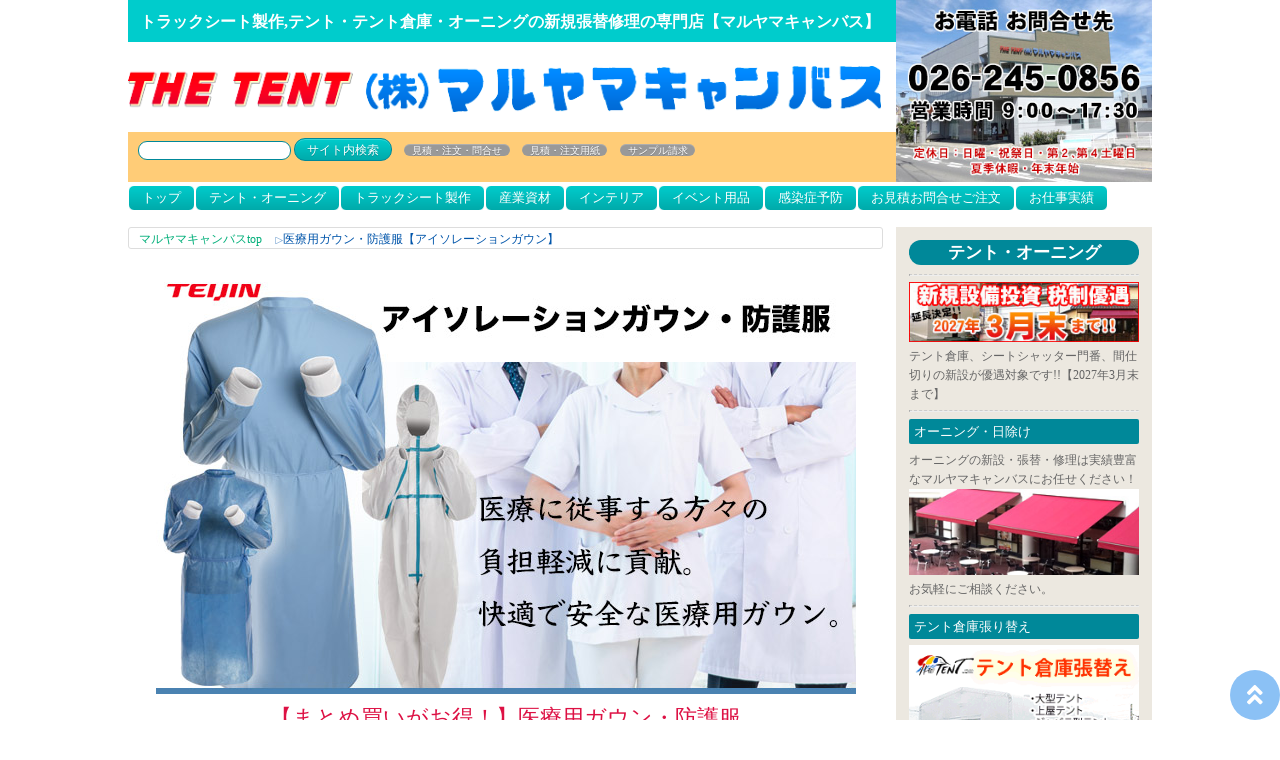

--- FILE ---
content_type: text/html; charset=UTF-8
request_url: https://m-canvas.com/medi-iso.html
body_size: 9758
content:
<!DOCTYPE html>
<html lang="ja">
<head>
<meta charset="UTF-8">
<title>【お得！まとめ買い】医療用ガウン・防護服：使い捨て・ウォッシャブル</title>
<!-- Google Tag Manager -->
<script>(function(w,d,s,l,i){w[l]=w[l]||[];w[l].push({'gtm.start':
new Date().getTime(),event:'gtm.js'});var f=d.getElementsByTagName(s)[0],
j=d.createElement(s),dl=l!='dataLayer'?'&l='+l:'';j.async=true;j.src=
'https://www.googletagmanager.com/gtm.js?id='+i+dl;f.parentNode.insertBefore(j,f);
})(window,document,'script','dataLayer','GTM-P4KQQQ9');</script>
<!-- End Google Tag Manager -->
<meta name="viewport" content="width=device-width, initial-scale=1">
<meta name="description" content="【まとめ買いがお得！】医療用従事者のアイソレーションガウン 使い捨てタイプ、ウォッシャブルタイプを取り揃えています" />
<meta name="keywords" content="医療用,防護服,アイソレーションガウン,まとめ買い,看護,介護,飛沫感染,使い捨て,繰り返し,簡単着脱,防塵,防疫">
<meta http-equiv="Content-Style-Type" content="text/css" />
<link rel="stylesheet" type="text/css" href="css/import.css" media="all" />
<link rel="stylesheet" href="https://use.fontawesome.com/releases/v5.6.4/css/all.css">
<meta http-equiv="Content-Script-Type" content="text/javascript" />
<script type="text/javascript" src="js/jquery-1.7.2.min.js"></script>
<script src="js/modal-multi.js"></script>
</head>

<body>
<!-- Google Tag Manager (noscript) -->
<noscript><iframe src="https://www.googletagmanager.com/ns.html?id=GTM-P4KQQQ9"
height="0" width="0" style="display:none;visibility:hidden"></iframe></noscript>
<!-- End Google Tag Manager (noscript) -->
<div class="main">

<!-- header -->
<header>
<div class="header_main">
<div class="header_left">
<h2 class="header">トラックシート製作,テント・テント倉庫・オーニングの新規張替修理の専門店【マルヤマキャンバス】</h2>
<p class="header">
<a href="/index.html"><img class="header" src="/images/header_rogo.png" alt="マルヤマキャンバス" /></a>
</p>
<FORM method="GET" action="https://www.google.co.jp/search">
<p class="header_search">
<INPUT type="hidden" name="q" size="20%" maxlength="255" value="m-canvas.com">
<INPUT type="hidden" name="ie" value="UTF_8">
<INPUT type="hidden" name="cof" VALUE="LW:700;L:https://www.m-canvas.com/images/logo_00_sarch.gif;LH:90;AH:center;S:http://www.m-canvas.com/">
<INPUT type="hidden" name="site" value="search">
<INPUT type="hidden" name="sitesearch" value="www.m-canvas.com">
<INPUT type="hidden" name="hl" value="ja">
<INPUT type="hidden" name="lr" value="lang_ja">
<INPUT type="text" name="q" size="20%" maxlength="255" value="" class="header_text">
<INPUT type="submit" name="btnG" value="サイト内検索" class="header_button"> 
<a href="/mail.htm" class="site_map" target="new">見積・注文・問合せ</a>
<a href="/fax.html" class="site_map" target="new">見積・注文用紙</a>
<a href="/mail.htm" class="site_map" target="new">サンプル請求</a></p>
</FORM>
</div>
<img src="/images/office3.jpg" alt="マルヤマキャンバス-オフィス" class="header_right">
</div>
</header><!-- /header -->

<!-- top_menu -->
<nav>
<div class="container">
<a class="toggleMenu" href="#">Menu open</a>
<ul class="nav">
<li><a href="/index.html">トップ</a></li>
<li><a href="#">テント・オーニング</a>
<ul>
<li><a href="/tent.html">テント倉庫</a></li>
<li><a href="/tentharikae.html">テント倉庫 張替え</a></li>
<li><a href="/toppage.html">オーニング・日除け</a></li>
<li><a href="/tarp.html">タープテント（シート）</a></li>
<li><a href="/tent-soushoku.html">デザインテント・装飾テント</a></li>
<li><a href="/tent-event.html">イベント用テント</a></li>
<li><a href="/ogawa.html">アウトドア用テント-キャンパルジャパン</a></li>
<li><a href="/hinan_tent.html">避難用・救護用・防災用・医療用テント</a></li>
<li><a href="/chuuko.html">お得な中古テント</a></li>
<li><a href="/rental.html">レンタルテント倉庫</a></li>	
<li><a href="/fcity.htm">キャンバス製品</a></li>	
</ul>
</li>
	
<li><a href="#">トラックシート製作</a>
<ul>
<li><a href="/truck.html">プロ用トラックシート製作</a></li>
<li><a href="/truck_kei.html">軽トラックシート プロ・マニア用</a></li>
<li><a href="/truck_kei.html#kei-dosha">軽トラック土砂ダンプシート</a></li>	
<li><a href="/deckvan.html">ダイハツハイゼットデッキバン用</a></li>
<li><a href="/truck_kikaku.html">中型・大型トラックシート</a></li>
<li><a href="/lc70.html">ランクル70 プロ・マニア用</a></li>
<li><a href="/truck_tank.html">タンクローリーカバーシート</a></li>
<li><a href="/truck_net.html">トラックアームロールコンテナ用</a></li>
<li><a href="/kobore-n.html">ダンプ用アオリシート(コボレーンシート)</a></li>
<li><a href="/truck_wingsheet.html">トラックアルミウィング幌センター上貼りシート</a></li>	
<li><a href="/truck_wing.html">トラックアルミウィング幌センターシートの修理・上貼り</a></li>
<li><a href="/truck-rei.html">小・中・大型トラックシート製作例</a></li>
<li><a href="/kinou_truck-rei.html">機能性トラックシート製作例</a></li>
<li><a href="/kobore-n-rei.html">コボレーン(自動シート)製作例</a></li>               
<li><a href="/horo-rei.html">トラック幌製作例</a></li>
<li><a href="/kei_truck-rei.html">軽トラックシート製作例</a></li>               
<li><a href="/deckvan-rei.html">ダイハツハイゼットデッキバン荷台シート 製作例</a></li>
<li><a href="/lc70-rei.html">ランクル70ピックアップトラック荷台シート製作例</a></li>
<li><a href="/sonota-rei.html">その他 製作例</a></li>
</ul>
</li>
	
<li><a href="#">産業資材</a>
<ul>
<li><a href="/boat_sheet.html">ボートカバー、漁船カバーシート製作</a></li>
<li><a href="/kasyucover.html">各種カバー製作</a></li>
<li><a href="/sp_sheet.html">各種特殊機能シート</a></li>
<li><a href="/majikiri.html">間仕切り透明糸入りカーテン・シートカーテン</a></li>
<li><a href="/sds.html">のれんタイプ ビニールカーテン</a></li>
<li><a href="/majikiribooth.html">簡易間仕切りブース・組立式</a></li>
<li><a href="/mbtop.html">シートシャッター門番</a></li>
<li><a href="/floor_sheet.html">フロアシート</a></li>
<li><a href="/easy_pool.html">イージープール(簡易水槽)</a></li>
<li><a href="/high-canvas_fence.html">ハイキャンバスフェンス</a></li>
<li><a href="/pts.html">テント・シートの補修用テープ ペタックス</a></li>
<li><a href="/mesh_sheet.html">規格品からオーダーまで　メッシュシート</a></li>
<li><a href="/aimessh.html">ハトメ革命！アイメッシュシート</a></li>
<li><a href="/nsp_pool.html">NSPプール（プールの設置）</a></li>
<li><a href="/apron.html">ウェーブロックワンタッチエプロン</a></li>
<li><a href="/pr_sheet2.html">ＰＲ看板シート</a></li>
<li><a href="/pr_sheet3.html">横断幕・垂れ幕</a></li>
<li><a href="/logi_cargo.html">物流関連用品</a></li>
<li><a href="/beltsling.html">ベルトスリング・ラッシングベルト</a></li>
<li><a href="/blue_sheet.html">ブルーシート</a></li>
<li><a href="/tenara.html">高耐久縫製糸 TENARA™</a></li>
<li><a href="/net-bird.html">防鳥ネット</a></li>
<li><a href="/net-sports.html">スポーツネット(防球)・建築養生ネット</a></li>
<li><a href="/karukabe.html">不燃シート製防煙垂れ壁 かるかべ<sup>Ⓡ</sup></a></li>
<li><a href="/techno-sports.html">サッカーゴール・防球フェンス【完全溶接】</a></li>
</ul>
</li>
	
<li><a href="#">インテリア</a>
<ul>
<li><a href="/curtain.html">カーテン・ブラインド</a></li>
<li><a href="/tablecloth.html">テーブルクロス</a></li>
<li><a href="/suminoe_carpet.html">スミノエ　ビッグサイズラグ</a></li>
<li><a href="/suminoe_carpet.html">スミノエ　HOMEシリーズ</a></li>
<li><a href="/suminoe_carpet4.html">スミノエピースカーペット</a></li>
<li><a href="/disney.html">スミノエ　ディズニーシリーズ</a></li>
<li><a href="/designlife.html">スミノエ　デザインライフシリーズ</a></li>
<li><a href="/ponleum.html">住宅用総合クッションフロア　ポンリューム</a></li>	
<li><a href="/sincol.html">椅子張　テキスタイル(織物)/レザー</a></li>
<!--<li><a href="/bld-shuri01.html">ブラインド修理</a></li>-->
<!--<li><a href="/gin-ion1.html">除菌抗菌消臭！銀イオン消臭スプレー</a></li>-->
<li><a href="/kiji.html#sunbrellakagu">サンブレラ屋外椅子張り用生地</a></li>
<li><a href="/ecosneo.html">ECOSneoリサイクルタイルカーペット</a></li>
</ul>
</li>
	
<li><a href="#">イベント用品</a>
<ul>
<li><a href="/big_power.html">ビッグパワーテント（イベント用テント）</a></li>
<li><a href="/event_rental.html">レンタルイベント用品</a></li>
<li><a href="/rental.html">レンタルテントハウス・テント倉庫</a></li>
<li><a href="/eventtent-rei.html">イベントテント(切妻型・屋形型)使用例</a></li><li><a href="/eventtent-rei-onetouch.html">イベントテント(ワンタッチ式)使用例</a></li>
<li><a href="/event_rental-1.html">イベントテント取扱サイズ例</a></li>	
<li><a href="/santa.html">クライミングサンタ</a></li>
<li><a href="/kouhakumaku.html">特価紅白幕</a></li>	
</ul>
</li>

<li><a href="#">感染症予防</a>
<ul>
<li><a href="/himatu.html">飛沫ブロックスクリーン</a></li>
<li><a href="/faceshield.html">フェイスシールド</a></li>
<li><a href="/himatu-cp.html">クリアパーテーション 窓付き</a></li>
<li><a href="/himatu-sp.html">飛沫防止用ビニールカーテン設置器具1</a></li>
<li><a href="/himatu-ew.html">飛沫防止用ビニールカーテン設置器具2</a></li>
<li><a href="/pdf/himatsu-catalog.pdf">感染予防対策アイテム（カタログ）</a></li>
<li><a href="/medi-iso.html">医療用ガウン・防護服</a></li>
</ul>
</li>
	
<li><a href="/mail.htm">お見積お問合せご注文</a></li>
<li><a href="/diary-book/diary-book.cgi">お仕事実績</a></li>
	
</ul></div>
<script type="text/javascript" src="js/script.js"></script>
</nav>
<!-- /top_menu -->

<!-- pagetop -->
<div id="page_top"><a href="#"></a></div>
<!-- /pagetop -->

<!-- contents -->
<div id="contents" class="contents75">
<h1><a href="index.html">マルヤマキャンバスtop</a>　<span><p>△</p>医療用ガウン・防護服【アイソレーションガウン】</span></h1>

<!-- 内容にはarticle要素を使用 -->
<article>

<section>
<br>
<p class="center"><img src="images/medi-iso-img.jpg" alt="医療用ガウン 防護服 アイソレーションガウン テイジン TEIJIN"></p>
<p class="center f22 red">【まとめ買いがお得！】医療用ガウン・防護服</p>
<p class="center bold red">※※現在取扱停止中です(2024/3月現在)※※</p>
</section>
<br><br><br>

<section>
<a name="list"></a>
<h2>アイソレーションガウン・防護服 一覧</h2>
<p class="center"><span class="f24">医療従事者の簡易防護衣として使用できます</span></p>
<br><br>
<div class="block4 leftc"><a href="#MG002">ウォッシャブル<br><img src="images/medi-iso1.jpg" alt="アイソレーションガウン MG-002"></a><p class="txt f12">AAMI レベル2<br>ウォッシャブル<br>※洗濯約20回可能</p></div>
<div class="block4 leftc"><a href="#MG100">親指フック式<br><img src="images/medi-iso6.jpg" alt="アイソレーションガウン MG-100"></a><p class="txt f12">AAMI レベル3<br>使い捨て<br>※使用1回のみ</p></div>
<div class="block4 leftc"><a href="#ZG100">親指フック式<br><img src="images/medi-iso7.jpg" alt="アイソレーションガウン ZG-100"></a><p class="txt f12">AAMI レベル3<br>使い捨て<br>※使用1回のみ</p></div>
<div class="block4 leftc"><a href="#TFR009">防疫・防塵<br><img src="images/medi-iso5.jpg" alt="防護服 TFR-009"></a><p class="txt f12">JIS防護服企画レベル6<br>使い捨て<br>※使用1回のみ</p></div>
<hr>
<p class="f12">●AAMIとは？【マルキャン調べ】<br>
	アメリカ医療機器振興協会（Association for Advancement of Medical Instrumentation）が定めた規格のこと。<br>
	※日本にはこうした規格無し。<br>
	・レベル判定テスト：耐水・衝撃浸透試験、耐水・静水圧試験、合成血液浸透試験、ウイルス侵入試験の4つ<br>
	・レベルの数字が大きいほど、高レベル（最高レベルは4）</p>	
</section>
<br><br><br><br>

<section>
<h2>特徴：アイソレーションガウン・防護服</h2>
<br><br>
<a name="MG002"></a>	
<p class="center f20 bold">アイソレーションガウン（品番：MG-002）</p><br><br>
<div class="block3 center"><img src="images/medi-iso1.jpg" alt="アイソレーションガウン MG-002"></div>
<div class="block3 center"><img src="images/medi-iso1b.jpg" alt="アイソレーションガウン MG-002 後ろ姿"></div>
<div class="block3 leftc"><img src="images/medi-iso1cu.jpg" alt="アイソレーションガウン MG-002 生地アップ"><br><p class="txt f14"><span class="bold">生地アップ</span><br>ポリエステル布帛（表面撥水加工）</p><br><br><img src="images/medi-iso1c.jpg" alt="アイソレーションガウン MG-002 メリヤス袖口"><br><p class="txt f14"><span class="bold">メリヤス袖口</span><br>メリヤス編みの生地を使用し、手首にやさしくフィット＆ズレ防止。</p></div>
<hr>
<table>
	<tr>
	<th>液体防御性能基準</th>
	<td>AAMI レベル2相当</td>
	</tr>
	<tr>
	<th>ひも結びタイプ</th>
	<td>首と腰後ろ部分の2箇所をひもで結びとめる仕様</td>
	</tr>
	<tr>
	<th>ウォッシャブル</th>
	<td>約20回の洗濯可能。<br>※使用環境によりウォッシャブル性能（撥水効果）が落ちる場合があります。<br>※測定方法：AATCC127・AATCC42（洗濯条件：お湯温度60℃x20回）</td>
	</tr>
</table>	
<hr class="gry">

<a name="MG100"></a>	
<p class="center f20 bold">アイソレーションガウン（品番：MG-100）<span class="bold red">※品薄</span></p><br><br>
<div class="block3 center"><img src="images/medi-iso6.jpg" alt="アイソレーションガウン MG-100"></div>
<div class="block3 center"><img src="images/medi-iso6b.jpg" alt="アイソレーションガウン MG-100 後ろ姿"></div>
<div class="block3 leftc"><p class="txt f14"><span class="bold">素材</span><br>本体：ポリプロピレン不織布<br>加工：ポリエチレンラミネート</p><br><br><img src="images/medi-iso6c.jpg" alt="アイソレーションガウン MG-100 親指フック式"><br><p class="txt f14"><span class="bold">親指フック式</span><br>手袋の着脱がしやすい袖口形状。</p></div>
<hr>
<table>
	<tr>
	<th>液体防御性能基準</th>
	<td>AAMI レベル3相当</td>
	</tr>
	<tr>
	<th>面ファスナー・紐結びタイプ</th>
	<td>首周りを面ファスナー、腰後ろ部分を紐で結び止める仕様。</td>
	</tr>
	<tr>
	<th>無縫製・溶着タイプ</th>
	<td>無縫製にすることで防御性をアップ。着心地の良さを追求した、溶着部の細さ。</td>
	</tr>
	<tr>
	  <th>露出の防止</th>
	  <td>長めの着丈と背中のカバーで露出を防止。</td>
	  </tr>
	<tr>
	<th>着脱しやすい</th>
	<td>首もとは面ファスナー、また脱ぐ際に引きちぎっても腰ひもが下に落ちない設計。手袋の着脱がしやすい袖口形状。</td>
	</tr>
	<tr>
	<th>動きやすい</th>
	<td>動きやすさを追求した細身の袖。</td>
	</tr>
	<tr>
	<th>ディスポーザブル<br>（使い捨て）</th>
	<td>本商品は<span class="red">1回限りの「使い捨て」タイプです。再利用はしないでください。</span></td>
	</tr>
</table>
<hr class="gry">
<a name="ZG100"></a>	
<p class="center f20 bold">ゼロガウン&trade;(アイソレーションガウン)品番：ZG-100<span class="bold red">※準備中</span></p><br><br>
<div class="block3 center"><img src="images/medi-iso7.jpg" alt="アイソレーションガウン ZG-100"></div>
<div class="block3 center"><img src="images/medi-iso7b.jpg" alt="アイソレーションガウン ZG-100 後ろ姿"></div>
<div class="block3 leftc"><p class="txt f14"><span class="bold">素材</span><br>本体：ポリエステル不織布<br>加工：ポリエステルミネート</p><br><br><img src="images/medi-iso7c.jpg" alt="アイソレーションガウン ZG-100 親指フック式"><br><p class="txt f14"><span class="bold">親指フック式</span><br>手袋の着脱がしやすい袖口形状。</p></div>
<hr>
<table>
	<tr>
	<th>液体防御性能基準</th>
	<td>AAMI レベル3相当</td>
	</tr>
	<tr>
	<th>面ファスナー・紐結びタイプ</th>
	<td>首周りを面ファスナー、腰後ろ部分を紐で結び止める仕様。</td>
	</tr>
	<tr>
	<th>無縫製・溶着タイプ</th>
	<td>無縫製にすることで防御性をアップ。着心地の良さを追求した、溶着部の細さ。</td>
	</tr>
	<tr>
	  <th>露出の防止</th>
	  <td>長めの着丈と背中のカバーで露出を防止。</td>
	  </tr>
	<tr>
	<th>着脱しやすい</th>
	<td>首もとは面ファスナー、また脱ぐ際に引きちぎっても腰ひもが下に落ちない設計。手袋の着脱がしやすい袖口形状。</td>
	</tr>
	<tr>
	<th>動きやすい</th>
	<td>動きやすさを追求した細身の袖。</td>
	</tr>
	<tr>
	  <th>環境配慮</th>
	  <td>使用済みペットボトルやポリエステル繊維くずを原料にした、リサイクルポリエステルECOPET&reg;を使用。</td>
	  </tr>
	<tr>
	<th>ディスポーザブル<br>（使い捨て）</th>
	<td>本商品は<span class="red">1回限りの「使い捨て」タイプです。再利用はしないでください。</span></td>
	</tr>
</table>
<hr class="gry">


<a name="TFR009"></a>
<p class="center f20 bold">防護服（品番：TFR-009）</p><br><br>
<div class="block3 center"><img src="images/medi-iso5.jpg" alt="防護服 TFR-009"></div>
<div class="block3 center"><img src="images/medi-iso5b.jpg" alt="防護服 TFR-009 後ろ姿"></div>
<div class="block3 leftc"><img src="images/medi-iso5cu.jpg" alt="ア防護服 TFR-009 生地アップ"><br><p class="txt f14"><span class="bold">生地アップ</span><br>ポリエステル不織布（ポリウレタンコーティング）</p><br><br><img src="images/medi-iso5c.jpg" alt="防護服 TFR-009 フロント二重防護 縫製部分 テープ処理"><p class="txt f14"><span class="bold">二重防護</span><br>フロントファスナー部分はテープで固定してシールド。<br><span class="bold">防疫・防塵</span><br>縫製部分はテープで処理、しっかりガード。</p></div>
<hr>
<table>
	<tr>
	<th>液体防御性能基準</th>
	<td>JIS防護服規格クラス6</td>
	</tr>
	<tr>
	<th>フラップタイプ</th>
	<td>前開きフラップ仕様により、ファスナー部分からの浸透を防止。</td>
	</tr>
	<tr>
	<th>ディスポーザブル<br>（使い捨て）</th>
	<td>本商品は<span class="red">1回限りの「使い捨て」タイプです。再利用はしないでください。</span></td>
	</tr>
</table>
</section>
<br><br><br><br>
	
<section>
<h2>製品仕様</h2>
<br><br>
<table>
	<tr>
	<td rowspan="16"><img src="images/medi-iso1.jpg" alt="アイソレーションガウン MG-002"></td>	
	<th>製品名</th>
	<td colspan="2">アイソレーションガウン</td>
	</tr>
	<tr>
	<th>品番</th>
	<td colspan="2">MG-002-XL / MG-002-M</td>
	</tr>
	<tr>
	<th>素材</th>
	<td colspan="2">本体：ポリエステル布帛<br>加工：表面撥水加工<br>袖口(メリヤス)：ポリエステル</td>
	</tr>
	<tr>
	<th>カラー</th>
	<td colspan="2">ブルー</td>
	</tr>
	<tr>
	<th>サイズ展開</th>
	<td colspan="2">XL / M　※Mは在庫少</td>
	</tr>
	<tr>
	<td></td>
	<th>XL</th>
	<th>M</th>
	</tr>
	<tr>
	<th>身丈</th>
	<td>110cm</td>
	<td>99cm</td>
	</tr>
	<tr>
	<th>肩巾</th>
	<td>57cm</td>
	<td>54cm</td>
	</tr>
	<tr>
	<th>身巾</th>
	<td>74cm</td>
	<td>62cm</td>
	</tr>
	<tr>
	<th>裾回り</th>
	<td>126cm</td>
	<td>114cm</td>
	</tr>
	<tr>
	<th>袖丈</th>
	<td>58cm</td>
	<td>55cm</td>
	</tr>
	<tr>
	<th>袖口巾（伸ばし）</th>
	<td>13cm</td>
	<td>13cm</td>
	</tr>
	<tr>
	<th>液体防御性能基準</th>
	<td colspan="2">AAMIレベル2相当</td>
	</tr>
	<tr>
	<th>梱包形態</th>
	<td colspan="2">入数：100枚入り(個包装)<br>外箱寸法：W54×D36×H27cm 約15kg</td>
	</tr>
	<tr>
	<th>出荷単位</th>
	<td colspan="2">10箱(1,000枚)</td>
	</tr>
	<tr>
	<th>原産国</th>
	<td colspan="2">中国・ベトナム</td>
	</tr>
</table>
<br><br>
<table>
  <tr>
    <td rowspan="16"><img src="images/medi-iso6.jpg" alt="アイソレーションガウン MG-100"></td>
    <th>製品名</th>
    <td colspan="2">アイソレーションガウン</td>
  </tr>
  <tr>
    <th>品番</th>
    <td colspan="2">MG-100</td>
  </tr>
  <tr>
    <th>素材</th>
    <td colspan="2">本体：ポリプロピレン不織布<br>
      加工：ポリエチレンラミネート</td>
  </tr>
  <tr>
    <th>カラー</th>
    <td colspan="2">ブルー</td>
  </tr>
  <tr>
    <th>サイズ展開</th>
    <td colspan="2">XL / M</td>
  </tr>
  <tr>
    <td></td>
    <th>XL</th>
    <th>M</th>
  </tr>
  <tr>
    <th>身丈</th>
    <td>140cm</td>
    <td>120cm</td>
  </tr>
  <tr>
    <th>身巾</th>
    <td>68cm</td>
    <td>62cm</td>
  </tr>
  <tr>
    <th>裾回り</th>
    <td>146cm</td>
    <td>134cm</td>
  </tr>
  <tr>
    <th>桁　丈</th>
    <td>82cm</td>
    <td>74cm</td>
  </tr>
  <tr>
    <th>袖口巾</th>
    <td>12.5cm</td>
    <td>10cm</td>
  </tr>
  <tr>
    <th>液体防御性能基準</th>
    <td colspan="2">AAMIレベル3相当</td>
  </tr>
  <tr>
    <th>梱包形態</th>
    <td colspan="2">入数：1枚/袋　100枚/外箱<br>
      外箱寸法：W40×D55×H35cm 約14kg</td>
  </tr>
  <tr>
    <th>出荷単位</th>
    <td colspan="2">1箱(100枚)</td>
  </tr>
  <tr>
    <th>原産国</th>
    <td colspan="2">日本</td>
  </tr>
</table>
<table>
  <tr>
    <td rowspan="16"><img src="images/medi-iso7.jpg" alt="アイソレーションガウン ZG-100"></td>
    <th>製品名</th>
    <td colspan="3">ゼロガウン&trade;(アイソレーションガウン)</td>
  </tr>
  <tr>
    <th>品番</th>
    <td colspan="3">ZG-100</td>
  </tr>
  <tr>
    <th>素材</th>
    <td colspan="3">本体：ポリエステル不織布<br>
      加工：ポリエステルラミネート</td>
  </tr>
  <tr>
    <th>カラー</th>
    <td colspan="3">ホワイト</td>
  </tr>
  <tr>
    <th>サイズ展開</th>
    <td colspan="3">XL /L/ M</td>
  </tr>
  <tr>
    <td></td>
    <th>XL</th>
    <th>L</th>
    <th>M</th>
  </tr>
  <tr>
    <th>身丈</th>
    <td>140cm</td>
    <td>130cm</td>
    <td>120cm</td>
  </tr>
  <tr>
    <th>身巾</th>
    <td>68cm</td>
    <td>65cm</td>
    <td>62cm</td>
  </tr>
  <tr>
    <th>裾回り</th>
    <td>146cm</td>
    <td>140cm</td>
    <td>134cm</td>
  </tr>
  <tr>
    <th>桁　丈</th>
    <td>82cm</td>
    <td>80cm</td>
    <td>74cm</td>
  </tr>
  <tr>
    <th>袖口巾</th>
    <td>12.5cm</td>
    <td>12cm</td>
    <td>10cm</td>
  </tr>
  <tr>
    <th>液体防御性能基準</th>
    <td colspan="3">AAMIレベル3相当</td>
  </tr>
  <tr>
    <th>梱包形態</th>
    <td colspan="3">入数：1枚/袋　100枚/外箱<br>
      外箱寸法：W40×D55×H35cm 約10kg</td>
  </tr>
  <tr>
    <th>出荷単位</th>
    <td colspan="3">1箱(100枚)</td>
  </tr>
  <tr>
    <th>原産国</th>
    <td colspan="3">日本</td>
  </tr>
</table>
<br><br>
<table>
	<tr>
	<td rowspan="16"><img src="images/medi-iso5.jpg" alt="防護服 TFR-009"></td>	
	<th>製品名</th>
	<td>防護服</td>
	</tr>
	<tr>
	<th>品番</th>
	<td>TFR-009</td>
	</tr>
	<tr>
	<th>素材</th>
	<td>本体：ポリエステル不織布<br>加工：ポリウレタンコーティング<br>袖口/裾口/フード口：ゴム入り</td>
	</tr>
	<tr>
	<th>カラー</th>
	<td>ホワイト</td>
	</tr>
	<tr>
	<th>サイズ展開</th>
	<td>XL</td>
	</tr>
	<tr>
	<th>総丈</th>
	<td>162cm</td>
	</tr>
	<tr>
	<th>身丈</th>
	<td>68cm</td>
	</tr>
	<tr>
	<th>裾口巾(伸ばし)</th>
	<td>24cm</td>
	</tr>
	<tr>
	<th>裄丈</th>
	<td>94cm</td>
	</tr>
	<tr>
	<th>袖口巾(伸ばし)</th>
	<td>18cm</td>
	</tr>
	<tr>
	<th>液体防御性能基準</th>
	<td colspan="2">JIS防護服規格クラス6</td>
	</tr>
	<tr>
	<th>梱包形態</th>
	<td colspan="2">入数：35枚/外箱 ※個包装<br>外箱寸法：W59×D40×H41cm 約7kg</td>
	</tr>
	<tr>
	<th>出荷単位</th>
	<td colspan="2">10箱(350枚)</td>
	</tr>
	<tr>
	<th>原産国</th>
	<td colspan="2">中国</td>
	</tr>
</table>
</section>
<br><br><br><br>
	
<section>
<p class="center"><span class="f30 red bold">特価にてお見積もりいたします！</span><br>医療用ガウン・防護服のまとめ買いは<br>マルヤマキャンバスへお気軽にご相談ください。<br><br>
<a href="mail.htm" class="button"><strong>アイソレーションガウン(医療用ガウン)、防護服に関する<br>お問合せ・お見積り・ご注文</strong> ＞＞こちらから<br><br>※お電話・ＦＡＸでもお受けしております。<br>TEL：026-245-0856　FAX：026-248-3598</a></p></p>
</section>	
<br><br><br><br>	
	

<article>
<h3>お仕事実績・商品紹介</h3>
<iframe src="https://www.m-canvas.com/diary-book/diary-top.cgi" name="お仕事日記" frameborder="no" scrolling="auto" marginwidth="0" marginheight="0" width="100%" height="160">お仕事日記</iframe>
<a href="diary-book/diary-book.cgi"><span class="f13 right">お仕事実績をもっと見る＞＞</a>
</article>
<hr>



</article>
</div>

<!-- /#contents -->

<!-- kantan_sidebar -->
<div class="side_container">
<label class="toggle" for="open"><span class="sidebar">Side-bar</span>
</label>
<input id="open" type="checkbox">

<div id="sidebar">
<aside>


<!--<article>
<p>●夏季休暇のお知らせ●<br>
8/11(金)～8/16(水)まで、誠に勝手ながらお休みをいただきます。<br>
お客様には大変御迷惑をお掛けいたします。</p>
<hr>
</article>-->

	
<section>
<h3>テント・オーニング</h3>
<hr>	
<section>
<a href="zeiseiyugu210331.html"><img src="images/zeiseiyugu_top.jpg" alt="税制優遇措置 生産性向上設備 A類型"></a><p>テント倉庫、シートシャッター門番、間仕切りの新設が優遇対象です!!【2027年3月末まで】</p></a>
<hr>
</section>
	
<section>
<a href="toppage.html"><h4>オーニング・日除け</h4></a>
<p>オーニングの新設・張替・修理は実績豊富なマルヤマキャンバスにお任せください！</p>
<a href="toppage.html"><img src="images/img_top_ong6.jpg" alt="商業用オーニング お家用オーニング" /></a>
<p>お気軽にご相談ください。</a>
<hr>
</section>
	
<section>
<a href="tentharikae.html"><h4>テント倉庫張り替え</h4></a>
<a href="tentharikae.html"><img src="images/ts_hk_bnr.gif" alt="テント倉庫張り替え" /></a>
<hr>
</section>
	
<section>
<a href="kantan.html"><h4>かんたんてんと ワンタッチ簡易テント クイックテント</h4></a>
<a href="kantan.html"><img src="/images/side_kantan.jpg" alt="かんたんてんと ワンタッチイベントテント" /></a>
<p>設営収納楽々！ワンタッチ式のイベントテント「かんたんてんと®」当店人気テントです。</p>
<hr>
</section>
	
<section>
<a href="ogawa.html"><h4>キャンパルジャパン（小川キャンパル）アウトドア用テント</h4></a>
<a href="ogawa.html"><img src="images/tp_ogawa.jpg" alt="キャンパルジャパン" /></a>
<p>当社は自社工場を有し、修理・部品交換も責任をもって対応しています！ご安心してお買い求め下さい！</p>
<hr>
</section>
	
<section>
<a href="tarp.html"><h4>タープテント・シート</h4></a>
<a href="tarp.html"><img src="images/tp_bn.jpg" alt="タープテント タープシート" /></a>
<p>キャンプや野外活動での日差し・雨除けに最適！オシャレで組立ても楽々！</p>
<hr>
</section>
	
<section>
<a href="earo_shelter.html"><h4>エアロシェルター エアーテント</h4></a>
<a href="earo_shelter.html" class="left2"><img src="images/img_top_earo1.jpg" alt="エアロシェルター エアーテント" /></a>
<p class="right2">あっという間に大空間が作れます。色々な用途に使えます。
（軽量大型仮設テント）</p>
<hr>
</section>
	
<section>
<a href="alm_pipe.html"><h4>アルミパイプテント</h4></a>
<p>軽量・持ち運び簡単！</p>
<a href="alm_pipe.html"><img src="images/top_alm_pt.jpg" alt="アルミパイプテント" /></a>
<hr>
</section>
	
<section>
<h4>イベント集会用テント</h4>
<a href="teiban.html"><img src="images/top_shukaitent.jpg" alt="イベント集会用テント キングテント" /></a>
<a href="mojiire.html"><img src="images/mojiire_top.jpg" alt="学校名文字を入れ" /></a>
<hr>
</section>
	
<section>
<h4>工場・店舗・倉庫・ご自宅に</h4>
<a href="mbtop.html"><img src="images/mb_bnnar.gif" alt="シートシャッター 門番" /></a>
<p>出入口の効率的な開閉！門番</p>
<a href="majikiri.html"><img src="images/top_mjkr.jpg" alt="間仕切り透明糸入りカーテン・シートカーテン" /></a>
<hr>
</section>
<aside>
<h4>出店してます！楽天・ヤフー</h4>
<a href="http://www.rakuten.co.jp/thetent/" target="_blank"><img src="images/rakuten.gif" alt="ザ・テント（カーペット）楽天店" /></a><br>
<a href="http://store.shopping.yahoo.co.jp/the-tent/" target="_blank"><img src="images/yahoo.gif" alt="ザ・テント（カーペット）ヤフー店" /></a>
</aside>
<p>&nbsp;</p>

</aside>
</div>
</div><!-- /kantan_sidebar -->
</div>

<div class="main">
<!-- under_menu -->
<nav>
<div id="under_menu">
<a class="toggleMenu" href="#">Menu open</a>
<ul class="nav">
<li><a href="index.html">トップページ</a></li>
<li><a href="mail.htm">お見積・お問合せ・ご注文</a></li>
<li><a href="fax.html">お見積りご注文FAX用紙一覧</a></li>
<li><a href="guide.html">お支払方法・送料など</a></li>
<li><a href="diary-book/diary-book.cgi">お仕事日記</a></li>	
<li><a href="company.html">会社概要</a></li>
<li><a href="sitemap.html">サイトマップ</a></li>	
</ul></div>
</nav>
<!-- /under_menu -->
</div>

<!-- footer -->
<footer>
<div id="footer">
<div class="left">
<a href="index.html">テント・シート・オーニング・イベント・インテリアの専門店<br>自社工場にて熟練職人製作【新規・張替え・修理】
<p><img src="images/footer_logo.png" width="327" height="59" alt="テント･トラックシート・オーニング･イベント・防災救護用テント等の専門店 マルヤマキャンバス"></a></p>
</div>
<div class="right">
<address>
〒382-0911 長野県須坂市大字須坂1607<br>
TEL 026-245-0856 FAX 026-248-3598<br>
E-MAIL <a href="mailto:the-tent@m-canvas.com">the-tent@m-canvas.com</a>
</address>
<p class="copyright"><small>Copyright (C) Maruyama Canvas co., Ltd. All Rights Reserved.</small></p>
</div>
</div>
</footer><!-- /footer -->

</div>
</body>
</html>


--- FILE ---
content_type: text/html
request_url: https://www.m-canvas.com/diary-book/diary-top.cgi
body_size: 1449
content:
<?xml version="1.0" encoding="S hift_JIS"?>

<html xmlns="http://www.w3.org/1999/xhtml" xml:lang="ja" lang="ja">
<head>
<meta http-equiv="Content-type" content="text/html; charset=UTF-8" />
<title>THE TENT お仕事日記</title>
<meta http-equiv="Content-style-type" content="text/css" />
<script language="JavaScript" src="../javascript.js"></script>
<script language="JavaScript1.2" src="../mm_menu.js"></script>

</head>
<body>

<!--ここから            -->

<!--ここまで複数行挿入可-->
<center>
<table border="0" cellspacing="0" cellpadding="0" width="100%" bgcolor="#00CCCC"><tr><td>
<table border="0" cellspacing="1" cellpadding="2" width="100%"><tr align="left"><td bgcolor="#DEF2D9">
<p><b class="text-style01">お客様ご自宅のカーテン掛け替え　3部屋5窓分行いました</b>
　<font class="text-style02">2026/01/21(Wed)17:30:50</font></p>
</td></tr><tr align="left"><td bgcolor="#F4F4F4" style="font-size: 12px;">
<a href="/diary-book/diary-image/4991.jpg" target="_blank"><img src="/diary-book/diary-image/4991.jpg" align="left" alt="4991.jpg" border="0" width="125" /></a>
<p>近隣のお客様でしたので、採寸および設置、古いカーテンの引き取りまで当社で行いました。<br />お買い上げいただいたカーテンは、東リさんのオーダーカーテン　フフルシリーズです。<br /><br />東リfuful(フフル)は「えらべるって、楽しい！」をコンセプトにしたカーテンで、ナチュラルやクラッシック、リヨン織物美術館などの多彩な品揃えにより、選ぶ楽しさをお届けします。画像は、フフルカタログのものです。<br /><br />何か所もあるカーテンを一つ一つ、測って・選んで・掛け替えて、全部自分でやるのは大変です。マルヤマキャンバスでは色々なメーカー様のカーテン・ブラインド・ロールスクリーンをお取り扱いしていますので、ワンストップでご相談に乗れます。<br />そろそろカーテンの掛け替えを検討されているなら、マルヤマキャンバスにご相談ください。採寸・掛け替え作業は近隣地域のみとなりますが、販売自体は日本全国発送可能です。<br /></p>
<div style="text-align:right;padding:5px;display: block;"><a target="_parent" href="https://www.m-canvas.com/curtain.html">&gt;&gt; 商品の詳細はこちら</a></div>
</td></tr></table>
</td></tr></table>
</center>
<center><table border="0"><tr><td>
</table></center>
</body></html>


--- FILE ---
content_type: text/css
request_url: https://m-canvas.com/css/import.css
body_size: 260
content:
@charset "utf-8";

/************************************************
 import css
************************************************ */
@import url("./reset.css");
@import url("./common.css");
@import url("./top_menu.css");
@import url("./contents.css");
@import url("./header.css");
@import url("./sidebar.css");
@import url("./modal.css");

@import url("./print.css");


--- FILE ---
content_type: text/css
request_url: https://m-canvas.com/css/reset.css
body_size: 711
content:
@charset "utf-8";

/************************************************
 ブラウザリセット
************************************************ */
html,body,div,span,applet,object,iframe,h1,h2,h3,h4,h5,h6,p,blockquote,pre,a,abbr,acronym,address,big,cite,code,del,dfn,em,font,img,ins,kbd,q,s,samp,small,strike,strong,sub,sup,tt,var,dl,dt,dd,ol,ul,li,fieldset,form,label,legend,table,caption,tbody,tfoot,thead,tr,th,td {
    margin: 0;
    padding: 0;
    border: 0;
}

table,caption,th,td {
    margin: 0;
    padding: 0;
    border: 0;
    border-collapse : collapse ;
    border-spacing: 0px;
    empty-cells: show;
    text-align: left;
    font-weight: normal;
}

a img,iframe {
    border: none;
}

ol,ul,li {
    list-style: none;
}

input,textarea,select,button {
    font-size: 100%;
    font-family: inherit;
}


--- FILE ---
content_type: text/css
request_url: https://m-canvas.com/css/common.css
body_size: 2056
content:
@charset "utf-8";
 
body {
	color: #666;
	background-color: #FFF;
	font-size: 13px;
	line-height: 150%;
	-webkit-box-sizing: border-box;
	-moz-box-sizing: border-box;
	box-sizing: border-box;
 }
 
div.main {
	width: 1024px;
	margin: 0 auto;
 }
 
.w100 {
	width: 100%;
	text-align: center;
	clear: both;
	overflow: hidden;
	-webkit-box-sizing: border-box;
	-moz-box-sizing: border-box;
	box-sizing: border-box;
 }

.w90 {
	display: block !important;
	width: 90%;
	margin: 0 auto;
	text-align: center;
	padding: 1em;
	overflow: hidden;
	-webkit-box-sizing: border-box;
	-moz-box-sizing: border-box;
	box-sizing: border-box;
 }
 
.w70 {
	display: block !important;
	width: 70%;
	margin: 0 auto;
	text-align: center;
	padding: 1em;
	overflow: hidden;
	-webkit-box-sizing: border-box;
	-moz-box-sizing: border-box;
	box-sizing: border-box;
 }
 
.mojisage1 {
	text-indent: 1em;
	-webkit-box-sizing: border-box;
	-moz-box-sizing: border-box;
	box-sizing: border-box;
 }
 
.mojisage2 {
	padding-left: 1em;
	text-indent: -1em !important;
	overflow: hidden;
	-webkit-box-sizing: border-box;
	-moz-box-sizing: border-box;
	box-sizing: border-box;
 }
 
.mojisage3 {
	padding-left: 2em;
	text-indent: -2em !important;
	-webkit-box-sizing: border-box;
	-moz-box-sizing: border-box;
	box-sizing: border-box;
 }


 
img {
	max-width: 100%;
	height: auto;
	border-style: none;
 }
 
a img {border-style: none;}
 
img.tjr {
	text-align: right;
	margin-right: 1em;
	padding-right: 1em;
	float: left;
	width: 30%;
 }
 
img.tjl {
	text-align: left;
	margin: 0 0 1em 1em;
	float: right;
	width: 30%;
 }
 
input#button1_l {
	background: linear-gradient( #0CC, #0AA);
	color: #FFF;
	border-radius: 14px 0 0 14px;
	padding: 0 0.5em 0 1em;
	height: 28px;
	border-style: none;
	margin-bottom: 5px;
 }
 
	input#button1_l:hover {background: linear-gradient(#fa0, #FB4);}
 
input#button1_r {
	background: linear-gradient( #0CC, #0AA);
	color: #FFF;
	border-radius: 0 14px 14px 0;
	padding: 0 1em 0 0.5em;
	height: 28px;
	border-style: none;
	margin-bottom: 5px;
 }
 
	input#button1_r:hover {background: linear-gradient(#fa0, #FB4);}
 
input#button1_c {
	background: linear-gradient( #0CC, #0AA);
	color: #FFF;
	border-radius: 14px 14px 14px 14px;
	padding: 0 1em 0 1em;
	height: 28px;
	border-style: none;
	margin-bottom: 5px;
 }
 
	input#button1_c:hover {background: linear-gradient(#fa0, #FB4);}
 
.f08 {
	font-size: 08px !important;
	font-weight: normal;
	line-height: 1.5;
 }
 
.f09 {
	font-size: 09px !important;
	font-weight: normal;
	line-height: 1.5;
 }
 
.f10 {
	font-size: 10px !important;
	font-weight: normal;
	line-height: 1.5;
 }
 
.f11 {
	font-size: 11px !important;
	font-weight: normal;
	line-height: 1.5;
 }
 
.f12 {
	font-size: 12px !important;
	font-weight: normal;
	line-height: 1.5;
 }
 
.f13 {
	font-size: 13px !important;
	font-weight: normal;
	line-height: 1.5;
 }
 
.f14 {
	font-size: 14px !important;
	font-weight: normal;
	line-height: 1.5;
 }
 
.f15 {
	font-size: 15px !important;
	font-weight: normal;
	line-height: 1.5;
 }
 
.f16 {
	font-size: 16px !important;
	font-weight: normal;
	line-height: 1.5;
 }
 
.f17 {
	font-size: 17px !important;
	font-weight: normal;
	line-height: 1.5;
 }
 
.f18 {
	font-size: 18px !important;
	font-weight: normal;
	line-height: 1.5;
 }
 
.f19 {
	font-size: 19px !important;
	font-weight: normal;
	line-height: 1.5;
 }
 
.f20 {
	font-size: 20px !important;
	font-weight: normal;
	line-height: 1.5;
 }
 
.f21 {
	font-size: 21px !important;
	font-weight: normal;
	line-height: 1.5;
 }
 
.f22 {
	font-size: 22px !important;
	font-weight: normal;
	line-height: 1.5;
 }
 
.f23 {
	font-size: 23px !important;
	font-weight: normal;
	line-height: 1.5;
 }
 
.f24 {
	font-size: 24px !important;
	font-weight: normal;
	line-height: 1.5;
 }
 
.f25 {
	font-size: 25px !important;
	font-weight: normal;
	line-height: 1.5;
 }
 
.f26 {
	font-size: 26px !important;
	font-weight: normal;
	line-height: 1.5;
 }
 
.f30 {
	font-size: 30px !important;
	font-weight: normal;
	line-height: 1.5;
 }
 
.f40 {
	font-size: 40px !important;
	font-weight: normal;
	line-height: 1.5;
 }
 
.red {color: #D14;}
 
.wht {color: #FFF;}
 
.grn {color: #089;}
 
.cha {color: #950;}
 
.blu2 {color: #06C;}
 
.blu {color: #05A;}
 
.bac {color: #000;}
 
.bold {font-weight: bold;}
 
.f-normal {
	font-style: normal;
	font-weight: normal;
 }
 
.center {text-align: center !important;}
 
.right {text-align: right !important;}
 
.left {text-align: left !important;}



/* 画像や文字：タテの位置 */
.tp { vertical-align : top;         }
.md { vertical-align : middle;      }
.bt { vertical-align : bottom;      }
.tt { vertical-align : text-top;    }
.tb { vertical-align : text-bottom; }



/* 文字：左寄せ　配置：真ん中 */
.leftc {
 text-align: center;
}
.leftc .txt {
 text-align: left;
 display: inline-block;
}



/* 横にスクロール（表）:スマホ対応 */
.fixed {
  position: sticky;
  left: 0;
}



/* アスファルト合材保温シート */
.asft {
	color: #D13703;
	font-weight: bold;
 }
 
/* ==============================================
 アンダーナビ
=============================================== */
#under_menu ul.nav {
	list-style: none;
	*zoom: 1;
	background: #FFF;
	clear: both;
	padding-top: 1em;
 }
 
	#under_menu ul.nav:before,
#under_menu ul.nav:after {
		content: " ";
		display: table;
	 }
 
	#under_menu ul.nav:after {clear: both;}
 
	#under_menu ul.nav li {
		float: left;
		margin: 0 0.5em 0.2em 0;
	 }
 
		#under_menu ul.nav li a {
			color: #333;
			border-left: 1px #999 solid;
			border-right: 1px #999 solid;
			border-radius: 0;
			background: none;
		 }
 
			#under_menu ul.nav li a:hover {
				color: #d02;
				border-left: 1px #999 solid;
				border-right: 1px #999 solid;
				border-radius: 0;
				background: none;
			 }
 
	#under_menu ul.nav > li {
		float: left;
		border-radius: 0;
		background: none;
	 }
 
		#under_menu ul.nav > li > a {float: left;}
 
	#under_menu ul.nav li  ul {display: none;}
 
	#under_menu ul.nav > li.hover > ul {display: none;}
 
	#under_menu ul.nav li li.hover ul {display: none;}
 
/* ==============================================
 フッター
=============================================== */
div#footer {
	-webkit-box-sizing: border-box;
	-moz-box-sizing: border-box;
	box-sizing: border-box;
	clear: both;
	width: 1024px;
	margin: 1em auto;
	background: #0CC;
	padding: 2em;
	color: #FFF;
	overflow: hidden;
 }
 
#footer a {color: #FFF;}
 
address {font-style: normal;}
 
#footer div.left {
	float: left;
	width: 50%;
 }
 
#footer div.right {
	float: right;
	width: 50%;
 }
 
/* ==============================================
/* ボタン（ページ上部へ戻る）
=============================================== */


#page_top{
  width: 50px;
  height: 50px;
  position: fixed;
  right: 0;
  bottom: 0;
  background: #3f98ef;
  opacity: 0.6;
  border-radius: 50%;
}
#page_top a{
  position: relative;
  display: block;
  width: 50px;
  height: 50px;
  text-decoration: none;
  text-align: center;
  top: 5px;
  color: white;
}
#page_top a::before{
  font-family: 'Font Awesome 5 Free';
  font-weight: 900;
  content: '\f102';
  font-size: 25px;
  color: #fff;
  position: absolute;
  width: 25px;
  height: 25px;
  top: -5px;
  bottom: 0;
  right: 0;
  left: 0;
  margin: auto;
  text-align: center;
}





/* ==============================================
/* YouTube 動画
=============================================== */
.ytbbox {
	width: 100%;
	height: auto;
	margin: 0 auto;
	text-align: center;
 }
 
.ytbvideo {
	position: relative;
	width: 100%;
	padding-top: 56.25%;
 }
 
	.ytbvideo iframe {
		position: absolute;
		top: 0;
		right: 0;
		width: 100% !important;
		height: 100% !important;
	 }
 
.ytbbr {clear: both;}

/*デバイスの横幅が1024px以下の場合*/
@media only screen and (max-width: 1024px) {
div.main {
	width: 95%;
	margin: 0 auto;
 }
 
div#footer {
	clear: both;
	width: 100%;
 }

}
 
/*デバイスの横幅が321以上768以下の場合*/
@media only screen and (max-width: 768px) {
div#footer {width: 100%;}
 
.w100 {text-align: left;}
 
.w70 {
	width: 100%;
	text-align: left;
 }
 
img.tjl {
	margin: 0 0 1em 0em;
	width: 100%;
 }
 
img.tjr {
	margin: 0 0em 1em 0em;
	padding-right: 0em;
	width: 100%;
 }
 
#footer div.left {
	float: left;
	width: 100%;
 }
 
#footer div.right {
	float: right;
	width: 100%;
	text-align: left;
 }

}
 
/* デバイスの横幅が320px以下の場合 */
@media only screen and (max-width: 320px) {
div#sidebar {display: none;}
 
div#footer {width: 100%;}

}

/* 画像横幅380pxの画面表示 */
.bn_gazou{
width:380px;
}

@media screen and(max-width: 480px){
.bn_gazou{
width:100%
}
}

--- FILE ---
content_type: text/css
request_url: https://m-canvas.com/css/top_menu.css
body_size: 675
content:
body, nav, ul, li, a {
	margin: 0;
	padding: 0;
	-webkit-box-sizing: border-box;
	-moz-box-sizing: border-box;
	box-sizing: border-box;
 }
 
a {text-decoration: none;}
 
.container {
	width: 100%;
	max-width: 1024px;
	margin: 0.2em auto;
 }
 
.toggleMenu {
	display: none;
	background: #FFF;
	padding: 0.2em 13px;
	color: #fff;
 }
 
.nav {
	list-style: none;
	*zoom: 1;
	background: #FFF;
 }
 
	.nav:before,
.nav:after {
		content: " ";
		display: table;
	 }
 
	.nav:after {clear: both;}
 
	.nav ul {
		list-style: none;
		width: 20em;
	 }
 
	.nav a {
		padding: 0.2em 13px;
		color: #fff;
	 }
 
		.nav a:hover {
			padding: 0.2em 13px;
			color: #fff;
			background: linear-gradient(#fa0, #fb4);
			border-radius: 6px;
		 }
 
	.nav li {
		position: relative;
		background: #FFF;
	 }
 
	.nav > li {
		float: left;
		border: 1px #FFF solid;
		border-radius: 6px;
		background: linear-gradient(#0CC, #0AA);
	 }
 
		/*
.nav > li > .parent {
    background-image: url("images/downArrow.png");
    background-repeat: no-repeat;
    background-position: right;
}
*/
.nav > li > a {display: block;}
 
	.nav li  ul {
		position: absolute;
		left: -9999px;
	 }
 
	.nav > li.hover > ul {left: 0;}
 
	.nav li li.hover ul {
		left: 100%;
		top: 0;
	 }
 
	.nav li li a {
		display: block;
		background: linear-gradient(#089, #089);
		position: relative;
		z-index: 100;
		border-top: 1px solid #FFF;
		border-radius: 6px;
	 }
 
	.nav li li li a {
		background: linear-gradient(#FC7, #FB4);
		z-index: 200;
		border-top: 1px solid #FFF;
		border-radius: 6px;
	 }

@media screen and (max-width: 768px) {
.active {display: block;}
 
.nav > li {float: none;}
 
	.nav > li > .parent {background-position: 95% 50%;}
 
.toggleMenu {
	background: #06C;
	border-radius: 6px;
	margin-bottom: 0;
 }
 
/*
    .nav li li .parent {
        background-image: url("images/downArrow.png");
        background-repeat: no-repeat;
        background-position: 95% 50%;
    }
*/
.nav ul {
	display: block;
	width: 100%;
 }
 
.nav > li.hover > ul , .nav li li.hover ul {position: static;}

}

@media screen and (max-width: 691px) {
	.nav{display:none;}
}

--- FILE ---
content_type: text/css
request_url: https://m-canvas.com/css/contents.css
body_size: 3358
content:
@charset "utf-8";
 
#contents {
	float: left;
	margin: 1em 0 2em 0;
	font-size: 100%;
	line-height: 1.5;
	text-align: left;
	color: #333;
	-webkit-box-sizing: border-box;
	-moz-box-sizing: border-box;
	box-sizing: border-box;
 }
 
.contents100 {
	width: 100%;
	padding-right: 1em;
	-webkit-box-sizing: border-box;
	-moz-box-sizing: border-box;
	box-sizing: border-box;
 }

.contents90 {
	width: 90%;
	padding-right: 1em;
 }

.contents75 {
	width: 75%;
	padding-right: 1em;
 }
 
#contents h1 {
	width: 100%;
	padding: 0.2em 0 0em 0.8em;
	background: linear-gradient(#FFF, #FFF);
	color: #05A;
	border-radius: 3px;
	margin-bottom: 0.5em;
	border: 1px #ddd solid;
	font-size: 12px;
	font-weight: normal;
	-webkit-box-sizing: border-box;
	-moz-box-sizing: border-box;
	box-sizing: border-box;
 }
 
	#contents h1 p {
		display: inline-block;
		font-size: 9px;
		width: 1em;
		transform: rotate(90deg);
		-ms-transform: rotate(90deg);
		-moz-transform: rotate(90deg);
		-webkit-transform: rotate(90deg);
		-o-transform: rotate(90deg);
	 }
 
	#contents h1 span {display: inline-block;}
 
#contents h2 {
	width: 100%;
	padding: 0.3em 0 0.2em 2em;
	-webkit-box-sizing: border-box;
	-moz-box-sizing: border-box;
	box-sizing: border-box;
	background-image: url("../images/bar_back.png"), linear-gradient( #0CC, #0AA);
	background-repeat: no-repeat;
	background-size: 1700px;
	border-radius: 5px;
	font-size: 20px;
	color: #FFF;
	font-weight: bold;
	line-height: 1.2;
	margin-bottom: 0.5em;
 }
 
#contents h3 {
	width: 100%;
	padding: 0.2em 0 0.1em 1.7em;
	-webkit-box-sizing: border-box;
	-moz-box-sizing: border-box;
	box-sizing: border-box;
	background-image: url("../images/bar_back.png"), linear-gradient(#0CC, #0AA);
	background-repeat: no-repeat;
	background-size: 1250px;
	border-radius: 4px;
	font-size: 20px;
	color: #FFF;
	font-weight: bold;
	line-height: 1.2;
	margin-bottom: 0.5em;
 }
 
#contents h4 {
	width: 100%;
	padding: 0.3em 0 0.2em 1.6em;
	-webkit-box-sizing: border-box;
	-moz-box-sizing: border-box;
	box-sizing: border-box;
	background-image: url("../images/bar_back.png"), linear-gradient(#fa0, #FB4);
	background-repeat: no-repeat;
	background-size: 1050px;
	border-radius: 3px;
	font-size: 18px;
	color: #FFF;
	font-weight: bold;
	line-height: 1.2;
	margin-bottom: 0.5em;
 }
 
#contents h5 {
	width: 100%;
	padding: 0.3em 0 0.2em 1.6em;
	-webkit-box-sizing: border-box;
	-moz-box-sizing: border-box;
	box-sizing: border-box;
	background-image: url("../images/bar_back.png"), linear-gradient(#fa0, #fa0);
	background-repeat: no-repeat;
	background-size: 1050px;
	border-radius: 3px;
	font-size: 18px;
	color: #FFF;
	font-weight: bold;
	line-height: 1.2;
	margin-bottom: 0.5em;
 }
 
#contents h6.ore {
	width: 100%;
	background: #F60;
	padding: 0.2em 0 0.1em 0em;
	text-align: center;
	-webkit-box-sizing: border-box;
	-moz-box-sizing: border-box;
	border-radius: 4px;
	font-size: 16px;
	color: #FFF;
	font-weight: bold;
	line-height: 1.2;
	margin-bottom: 0.5em;
 }
 
#contents h6.grn {
	width: 100%;
	background: #089;
	padding: 0.2em 0 0.1em 0em;
	text-align: center;
	-webkit-box-sizing: border-box;
	-moz-box-sizing: border-box;
	border-radius: 4px;
	font-size: 16px;
	color: #FFF;
	font-weight: bold;
	line-height: 1.2;
	margin-bottom: 0.5em;
 }
 
#contents h6.blu {
	width: 100%;
	background: #09F;
	padding: 0.2em 0 0.1em 0em;
	text-align: center;
	-webkit-box-sizing: border-box;
	-moz-box-sizing: border-box;
	border-radius: 4px;
	font-size: 16px;
	color: #FFF;
	font-weight: bold;
	line-height: 1.2;
	margin-bottom: 0.5em;
 }
 
#contents h6.gry {
	width: 100%;
	background: #bbb;
	padding: 0.2em 0 0.1em 0em;
	text-align: center;
	-webkit-box-sizing: border-box;
	-moz-box-sizing: border-box;
	border-radius: 4px;
	font-size: 16px;
	color: #FFF;
	font-weight: bold;
	line-height: 1.2;
	margin-bottom: 0.5em;
 }


.bar-ore {
	width: 100%;
	background: #F60;
	padding: 0.2em 0 0.1em 0em;
	text-align: center;
	-webkit-box-sizing: border-box;
	-moz-box-sizing: border-box;
	border-radius: 4px;
	font-size: 16px;
	color: #FFF;
	font-weight: bold;
	line-height: 1.2;
	margin-bottom: 0.5em;
 }
 
.bar-grn {
	width: 100%;
	background: #089;
	padding: 0.2em 0 0.1em 0em;
	text-align: center;
	-webkit-box-sizing: border-box;
	-moz-box-sizing: border-box;
	border-radius: 4px;
	font-size: 16px;
	color: #FFF;
	font-weight: bold;
	line-height: 1.2;
	margin-bottom: 0.5em;
 }
 
.bar-blu {
	width: 100%;
	background: #09F;
	padding: 0.2em 0 0.1em 0em;
	text-align: center;
	-webkit-box-sizing: border-box;
	-moz-box-sizing: border-box;
	border-radius: 4px;
	font-size: 16px;
	color: #FFF;
	font-weight: bold;
	line-height: 1.2;
	margin-bottom: 0.5em;
 }
 
.bar-gry {
	width: 100%;
	background: #bbb;
	padding: 0.2em 0 0.1em 0em;
	text-align: center;
	-webkit-box-sizing: border-box;
	-moz-box-sizing: border-box;
	border-radius: 4px;
	font-size: 16px;
	color: #FFF;
	font-weight: bold;
	line-height: 1.2;
	margin-bottom: 0.5em;
 }



p {font-size: 16px;}
 
	p.midasi {
		font-size: 16px;
		font-weight: bold;
		color: #05A;
		line-height: 1.5;
	 }
 
	p.red {
		font-size: 15px;
		color: #D14;
	 }
 
	p.flt {
		float: left;
		text-align: left;
		-webkit-box-sizing: border-box;
		-moz-box-sizing: border-box;
		box-sizing: border-box;
	 }
 
	p.bggr {background: #F5F5F5;}
 
	p.lgb {
		font-size: 18px;
		color: #05A;
		font-weight: bold;
	 }
 
	p.lgr {
		font-size: 18px;
		color: #D14;
		font-weight: bold;
	 }



 
#contents a {
	color: #03af7a;
	font-weight: normal;
	border-style: none;
 }
 
	#contents a:hover {
		color: #03af7a;
		text-decoration: underline;
}
 
	#contents a.button {
		display: inline-block;
		background: linear-gradient( #0CC, #0AA);
		font-size: 14px;
		color: #FFF;
		border-radius: 7px 7px 7px 7px;
		padding: 0.4em 1.5em 0.3em 1.5em;
		border-style: none;
		margin-bottom: 5px;
	 }
 
		#contents a.button:hover {background: linear-gradient(#fa0, #fb4);}


/*リンク先が別サイトの場合、自サイト内の場合はrel使用*/
a[target=_blank][rel=nofollow] {
	padding-right: 20px;
	background: url(../images/icon_blank.gif) right center/11px auto no-repeat;
 }
 


.kakaku {
	font-size: 24px;
	font-weight: bold;
	color: #D14;
 }
 
.kakaku2 {
	font-size: 19px;
	font-weight: bold;
	color: #D14;
 }

.mdl {
vertical-align: middle;
}
 
#contents div {
	overflow: hidden;
	-webkit-box-sizing: border-box;
	-moz-box-sizing: border-box;
	box-sizing: border-box;
 }
 
.block1 {
	float: left;
	width: 100%;
	margin: 0 0em 1em 0;
	margin-bottom: 1em;
	-webkit-box-sizing: border-box;
	-moz-box-sizing: border-box;
	box-sizing: border-box;
 }
 
.block2 {
	float: left;
	width: 50%;
	font-size: 13px;
	padding-right: 1em;
	margin-bottom: 1em;
	-webkit-box-sizing: border-box;
	-moz-box-sizing: border-box;
	box-sizing: border-box;
 }
 
.block3 {
	float: left;
	width: 33%;
	font-size: 13px;
	padding-right: 0.9em;
	margin-bottom: 1em;
	text-align: center;
	-webkit-box-sizing: border-box;
	-moz-box-sizing: border-box;
	box-sizing: border-box;
 }
 
br.br35_block {
	display: block;
	width: 100%;
	clear: both;
 }
 
br.br24_block {display: none;}
 
.block4 {
	float: left;
	width: 25%;
	font-size: 13px;
	line-height: 1.2;
	padding: 0.5em 0.5em 0em 0.5em;
	margin-bottom: 1em;
	text-align: center;
	-webkit-box-sizing: border-box;
	-moz-box-sizing: border-box;
	box-sizing: border-box;
 }
 
.block5 {
	float: left;
	width: 20%;
	font-size: 12px !important;
	line-height: 1.2;
	padding: 0.5em 0.5em 0em 0.5em;
	margin-bottom: 1em;
	text-align: center;
	-webkit-box-sizing: border-box;
	-moz-box-sizing: border-box;
	box-sizing: border-box;
 }
 
.block6 {
	float: left;
	width: 16%;
	font-size: 12px !important;
	line-height: 1.2;
	padding: 0.5em 0.5em 0em 0.5em;
	margin-bottom: 1em;
	text-align: center;
	-webkit-box-sizing: border-box;
	-moz-box-sizing: border-box;
	box-sizing: border-box;
 }

.block21_l {
	float: left;
	width: 66%;
	margin: 0.8em 0em 1em 0;
	padding-right: 1em;
	clear: both;
	-webkit-box-sizing: border-box;
	-moz-box-sizing: border-box;
	box-sizing: border-box;
 }
 
.block21_r {
	float: right;
	width: 34%;
	margin: 0.8em 0em 1em 0;
	text-align: center;
	overflow: hidden;
	overflow: hidden;
 }
 
.block21_l p.pattern_01 {
	float: left;
	width: 43%;
	margin-bottom: 0em;
 }
 
.block21_l p.pattern_02 {
	float: left;
	width: 7%;
	color: #F06;
	font-weight: bold;
	text-align: center;
	margin-top: 1em;
 }
 
.block21_l p.pattern_03 {
	display: none;
	float: left;
	width: 10%;
	color: #F06;
	font-weight: bold;
	text-align: center;
 }
 
.block21_l p.pattern_04 {
	width: 100%;
	font-size: 1.2em;
	text-align: center;
	clear: both;
 }
 
.block12_l {
	float: left;
	width: 34%;
	margin: 0em 0em 1em 0;
	font-size: 13px;
	padding-right: 1em;
	-webkit-box-sizing: border-box;
	-moz-box-sizing: border-box;
	box-sizing: border-box;
 }
 
.block12_r {
	float: right;
	width: 66%;
	margin: 0em 0em 1em 0;
	font-size: 13px;
	overflow: hidden;
 }
 
.block23_l {
	float: left;
	width: 40%;
	margin: 0em 0em 1em 0;
	text-align: center;
	padding-right: 1em;
 }
 
.block23_r {
	float: right;
	width: 60%;
	margin: 0em 0em 1em 0;
	text-align: center;
 }
 
.bleft {
	float: left;
	width: inherit;
	margin-right: auto;
	padding-right: 1em;
	-webkit-box-sizing: border-box;
	-moz-box-sizing: border-box;
	box-sizing: border-box;
 }
 
.bright {
	float: right;
	width: inherit;
	margin-left: auto;
	padding-right: 1em;
	-webkit-box-sizing: border-box;
	-moz-box-sizing: border-box;
	box-sizing: border-box;
 }
 
.koe {
	width: 100%;
	background: #FFC;
	padding: 0.8em;
	border: 1px #F90 solid;
	border-radius: 1em;
	-webkit-box-sizing: border-box;
	-moz-box-sizing: border-box;
	box-sizing: border-box;
 }
 
.mitumori {
	display: block !important;
	margin: 0 auto;
	width: 70%;
	padding: 1.5em;
	background: #F3F3F3;
	border: 1px #666 solid;
	border-radius: 1em;
	-webkit-box-sizing: border-box;
	-moz-box-sizing: border-box;
	box-sizing: border-box;
 }
 
#contents hr {
	border: 0;
	clear: both;
	margin-bottom: 2em;
 }
 
	#contents hr.blu {
		border: 1px #06C solid;
		clear: both;
		margin: 1em 0 2em 0;
	 }

#contents hr.gry {
	border:0;
		border-top: 1px #ccc solid;
		clear: both;
		margin: 5em 0;
	 }
 
#contents table {
	border-top: 1px solid #999;
	border-right: 1px solid #999;
	border-collapse: collapse;
	width: 100%;
	font-size: 14px;
	margin: 0.5em 0 2em 0;
 }
 
	#contents table th {
		border-left: 1px solid #999;
		border-bottom: 1px solid #999;
		padding: 0.5em;
		text-align: center;
	 }
 
	#contents table td {
		border-left: 1px solid #999;
		border-bottom: 1px solid #999;
		padding: 0.5em;
		text-align: left;
	 }
 
	#contents table.nomal {
		border-top: 1px solid #999;
		border-right: 1px solid #999;
		border-collapse: collapse;
		width: 100%;
		margin: 0.5em 0 1em 0;
	 }
 
		#contents table.nomal th,#contents table.nomal td {
			border-left: 1px solid #999;
			border-bottom: 1px solid #999;
			padding: 0.5em;
			text-align: center;
		 }
 
	#contents table.kakaku_tbl {
		border-top: 1px solid #999;
		border-right: 1px solid #999;
		border-collapse: collapse;
		width: 100%;
		margin-bottom: 1em;
	 }
 
		#contents table.kakaku_tbl th,
#contents table.kakaku_tbl td {
			border-left: 1px solid #999;
			border-bottom: 1px solid #999;
			padding: 0.5em;
			text-align: center;
		 }
 
	#contents table th {
		background-color: #eee;
		text-align: center;
	 }
 
	#contents table.kakaku_tbl td strong {color: #F06;}
 
	/*軽トラツートン*/
#contents table.twoton {
		border: 0;
		border-collapse: collapse;
		border-spacing: 0;
		width: 50%;
		font-size: 14px;
		margin: 0 auto;
	 }
 
		#contents table.twoton tr,#contents table.twoton tbody,#contents table.twoton td,#contents table.twoton th {
			border: none;
			border-collapse: collapse;
			border-spacing: 0;
			padding: 0;
		 }




	/*スライドショー*/
#slideshow {
   position: relative;
   width:  100%;
	padding-top: 50%;
}
#slideshow img {
   position: absolute;
   top: 0;
   left:0;
   z-index: 8;
   opacity: 0.0;
}
#slideshow img.active {
   z-index: 10;
   opacity: 1.0;
}
#slideshow img.last-active {
   z-index: 9;
}



/*デバイスの横幅が1024px以下の場合*/
@media only screen and (max-width: 1024px) {

}
 
/*デバイスの横幅が321以上768以下の場合*/
@media only screen and (max-width: 768px) {
	div#contents {margin: 0em 0 2em 0;}
	
	div.contents75 {width: 100%; padding-right:0em}
	
	#contents div {display: inline-block;}
	
	.block4 {
		width: 50%;
		padding: 0.5em 0.5em 0em 0.5em;
		margin-bottom: 0em;
	}
	
	#contents table.kakaku_tbl {border: none;}
	
		#contents table.kakaku_tbl thead {display: none;}
	
		#contents table.kakaku_tbl tr {
			border-top: 1px solid #999;
			display: block;
			margin-bottom: 20px;
		}
	
		#contents table.kakaku_tbl td {
			border-right: 1px solid #999;
			border-bottom: 1px solid #999;
			display: block;
			padding: 10px;
			text-align: right;
		}
	
	table.kakaku_tbl td::before {
		content: attr(data-label);
		float: left;
		font-weight: bold;
	}
	
	.block2 {
		width: 100%;
		margin: 0 0em 1em 0;
		padding-right: 0em;
	}
	
	.block3 {
		width: 50%;
		margin: 0 0em 1em 0;
		padding-right: 1em;
	}
	
	br.br35_block {display: none;}
	
	br.br24_block {
		display: block;
		width: 100%;
		clear: both;
	}
	
	.block5 {width: 33.3%;}
	
	.block21_l {
		width: 100%;
		margin: 0.8em 0em 1em 0;
		padding-right: 0em;
	}
	
	.block21_r {
		width: 100%;
		margin: 0em 0em 1em 0;
	}
	
	.block21_l p.pattern_01 {width: 100%;}
	
	.block21_l p.pattern_02 {display: none;}
	
	.block21_l p.pattern_03 {
		display: inherit;
		width: 100%;
	}
	
	.block12_l {
		width: 100%;
		margin: 0.8em 0em 0em 0;
		padding-right: 0em;
	}
	
	.block12_r {
		width: 100%;
		margin: 0.8em 0em 1em 0;
	}
	
	.block23_l {
		width: 100%;
		margin: 0.8em 0em 0em 0;
		padding-right: 0em;
	}
	
	.block23_r {
		width: 100%;
		margin: 0.8em 0em 0em 0;
	}
	
	.bleft {
		width: 100%;
		margin-right: inherit;
		padding-right: 1em;
	}
	
	.bright {
		width: 100%;
		margin-left: inherit;
		padding-right: 0em;
	}
	
	.mitumori {
		width: 100%;
		padding: 0.5em;
	}
	
	#contents table.nomal {border: none;}
 
	#contents table.nomal thead {display: none;}
 
	#contents table.nomal th {
		display: block;
		border-left: none;
		border-bottom: none;
		padding: 0.5em;
		text-align: left;
	 }
 
	#contents table.nomal td {
		display: block;
		border-left: none;
		border-bottom: none;
		padding: 0.5em;
		text-align: left;
	 }
	 
	/*トップページスライドショー*/
	#aspslide{
		position: relative;      
		width: 300px;
		height: 250px;
		overflow:hidden;
		padding:0!important;
	}

	.asnakami{
		position: absolute;
		top: 0;
		left: 0;
		width: 100%;
		height: 100%;
		padding:0!important;
	}   


	#asnakami1{
		-moz-animation: fadeinout 30s 0s infinite;
		-webkit-animation: fadeinout 30s 0s infinite;
		-o-animation: fadeinout 30s 0s infinite;
		animation: fadeinout 30s 0s infinite;
	}

	#asnakami2{
		-moz-animation: fadeinout 30s 5s infinite;
		-webkit-animation: fadeinout 30s 5s infinite;
		-o-animation: fadeinout 30s 5s infinite;
		animation: fadeinout 30s 5s infinite;
	}

	#asnakami3{
		-moz-animation: fadeinout 30s 10s infinite;
		-webkit-animation: fadeinout 30s 10s infinite;
		-o-animation: fadeinout 30s 10s infinite;
		animation: fadeinout 30s 10s infinite;
	}

	#asnakami4{
		-moz-animation: fadeinout 30s 15s infinite;
		-webkit-animation: fadeinout 30s 15s infinite;
		-o-animation: fadeinout 30s 15s infinite;
		animation: fadeinout 30s 15s infinite;
	}

	#asnakami5{
		-moz-animation: fadeinout 30s 20s infinite;
		-webkit-animation: fadeinout 30s 20s infinite;
		-o-animation: fadeinout 30s 20s infinite;
		animation: fadeinout 30s 20s infinite;
	}

	#asnakami6{
		-moz-animation: fadeinout 30s 25s infinite;
		-webkit-animation: fadeinout 30s 25s infinite;
		-o-animation: fadeinout 30s 25s infinite;
		animation: fadeinout 30s 25s infinite;
	}

	@-moz-keyframes fadeinout {
	0% { left:0%; opacity:0;}
	5% { left:0%;opacity:1; }
	20% { left:0%; opacity:1;}
	25% { left:0%;opacity:0; }
	26% { opacity:0;left:100%; }
	99.99% { opacity:0;left:100%; }
	100% { opacity:0;left:0%; }
	}

	@-webkit-keyframes fadeinout {
	0% { left:0%; opacity:0;}
	5% { left:0%;opacity:1; }
	20% { left:0%; opacity:1;}
	25% { left:0%;opacity:0; }
	26% { opacity:0;left:100%; }
	99.99% { opacity:0;left:100%; }
	100% { opacity:0;left:0%; }
	}

	@-o-keyframes fadeinout {
	0% { left:0%; opacity:0;}
	5% { left:0%;opacity:1; }
	20% { left:0%; opacity:1;}
	25% { left:0%;opacity:0; }
	26% { opacity:0;left:100%; }
	99.99% { opacity:0;left:100%; }
	100% { opacity:0;left:0%; }
	}

	@keyframes fadeinout {
	0% { left:0%; opacity:0;}
	5% { left:0%;opacity:1; }
	20% { left:0%; opacity:1;}
	25% { left:0%;opacity:0; }
	26% { opacity:0;left:100%; }
	99.99% { opacity:0;left:100%; }
	100% { opacity:0;left:0%; }
	}
}

/* デバイスの横幅が320px以下の場合 */
@media only screen and (max-width: 320px) {
	br.br24_block {display: none;}
	
	.block3 {
		width: 100%;
		margin: 0 0em 1em 0;
		padding-right: 0em;
	}
	
	.block4 {width: 100%;}
	
	#contents table.kakaku_tbl thead {display: none;}
	
	#contents table.kakaku_tbl tr {
		border-top: 1px solid #999;
		display: block;
		margin-bottom: 20px;
	}
	
	#contents table.kakaku_tbl td {
		border-right: 1px solid #999;
		border-bottom: 1px solid #999;
		display: block;
		padding: 10px;
		text-align: right;
	}
	
	table.kakaku_tbl td::before {
		content: attr(data-label);
		float: left;
		font-weight: bold;
	}
	
	#contents table.twoton {display: none;}
	
	.block5 {width: 50%;}
	
	.block21_l {
		width: 100%;
		margin: 0.8em 0em 0em 0;
	}
	
	.block21_r {
		width: 100%;
		margin: 0.8em 0em 1em 0;
	}
	
	.block21_l p.pattern_01 {
		width: 100%;
		margin-bottom: 1em;
	}
	
	.block21_l p.pattern_02 {display: none;}
	
	.block21_l p.pattern_03 {
		display: inherit;
		width: 100%;
	}
	
	.block12_l {
		width: 100%;
		margin: 0.8em 0em 0em 0;
	}
	
	.block12_r {
		width: 100%;
		margin: 0.8em 0em 1em 0;
	}
	
	.block23_l {
		width: 100%;
		margin: 0.8em 0em 0em 0;
	}
	
	.block23_r {
		width: 100%;
		margin: 0.8em 0em 1em 0;
	}

	/* div内での文字「上揃え」*/
	.txt-top {
	display: table-cell;
	vertical-align: top;
	}

		
	/*div内での文字「真ん中揃え」*/
	.txt-mdl {
	display: table-cell;
	vertical-align: middle;
	}

		
	/* div内での文字「下揃え」 */
	.txt-btm {
	display: table-cell;
	vertical-align: bottom;
	}
}

	
/* オーディオコントローラーサイズ（w272以下はプレイボタンしか表示されなくなるようです） */	
.audio { width: 280px; 
}	

	
	
/* テーブル 行単位に色を付けたい時 */	
tr.trbg { background-color: #F5F5F5; }	
	
	
/* テーブル セル単位に色を付けたい時 */	
td.tdbg { background-color: #F5F5F5; }	
	

/* youtube動画 レスポンシブ対応 */
.yt-douga {
	margin: auto;
	position: relative;
    width: 100%;
}
.yt-douga:before {
    content:"";
    display: block;
    padding-top: 56.25%;
}
.yt-content {
    position: absolute;
    top: 0;
    left: 0;
    width: 100%;
    height: 100%;
}
@media only screen and (min-width: 769px){
	.yt-douga {
		width: 480px;
	}
	.yt-douga iframe {
		width: 480px;
	}
}


--- FILE ---
content_type: text/css
request_url: https://m-canvas.com/css/header.css
body_size: 810
content:
@charset "utf-8";
 
div.header_main {
	display: block;
	width: 1024px;
	min-height: 100%;
	margin: 0 auto;
	background: #FC7;
	overflow: hidden;
 }
 
div.header_left {
	float: left;
	width: 75%;
 }
 
h2.header {
	font-size: 1.2em;
	font-weight: bold;
	background: #0CC;
	color: #FFF;
	padding: 0.8em 0em 0.7em 0.8em;
 }
 
p.header {
	width: 100%;
	background: #FFF;
	padding: 1.5em 0 1em 0;
 }
 
img.header {
	max-width: 98%;
	height: auto;
 }
 
p.header_search {
	font-size: 12px;
	color: #333;
	padding: 0.5em 0em 0.5em 0.8em;
 }
 
input.header_button {
	position: relative;
	display: inline-block;
	padding: 0.2em 1em 0.1em 1em;
	text-decoration: none;
	color: #FFF;
	background: linear-gradient(#0CC, #0AA); /*色*/
	border: solid 1px #089; /*線色*/
	border-radius: 12px;
	box-shadow: inset 0 1px 0 rgba(255,255,255,0.2);
	text-shadow: 0 1px 0 rgba(0,0,0,0.2);
 }
 
	input.header_button:hover {
		border: solid 1px #089;
		color: #FFF;
		background: linear-gradient(#fa0, #FB4); /*色*/
	 }
 
input.header_text {
	position: relative;
	display: inline-block;
	font-size: 1em;
	text-indent: 1em;
	border: solid 1px #089; /*線色*/
	border-radius: 12px;
 }
 
a.site_map {
	position: relative;
	font-size: 0.8em;
	text-decoration: none;
	white-space: nowrap;
	height: 12px;
	margin: 0em 0em 0em 1em;
	padding: 0.1em 0.8em 0em 0.8em;
	text-decoration: none;
	color: #FFF;
	background: #999; /*色*/
	border-radius: 8px;
	box-shadow: inset 0 1px 0 rgba(255,255,255,0.2);
	text-shadow: 0 1px 0 rgba(0,0,0,0.2);
 }
 
	a.site_map:hover {background: #089; /*色*/}


a.header_icon {
	position: relative;
	white-space: nowrap;
	margin: 10px 0 10px 10px;
 }	


 
img.header_right {
	float: right;
	width: 25%;
 }
 
br.header {display: none;}

/*デバイスの横幅が1024px以下の場合*/
@media only screen and (max-width: 1024px) {
div.header_main {width: 100%;}
 
br.header {display: inline;}

}
 
/*デバイスの横幅が321以上768以下の場合*/
@media only screen and (max-width: 768px) {
div.header_left {width: 100%;}
 
h2.header {
	padding: 0.5em 0em 0.3em 0.5em;
	font-size: 1em;
	line-height: 1.2;
 }
 
p.header {padding: 1em 0 0.5em 0;}
 
img.header {max-width: 100%;}
 
img.header_right {display: none;}
 
div.main {
	width: 97%;
	margin: 0 auto;
 }

}
 
/* デバイスの横幅が320px以下の場合 */
@media only screen and (max-width: 320px) {
h2.header {
	width: 100%;
	font-size: 0.7em;
	line-height: 1.2;
	padding: 0.2em 0em 0em 0.5em;
 }
 
p.header {padding: 0.5em 0 0em 0;}
 
a.site_map {margin: 0em 0em 0em 0em;}

}


--- FILE ---
content_type: text/css
request_url: https://m-canvas.com/css/sidebar.css
body_size: 925
content:
@charset "utf-8";
 
ul {
	margin: 0;
	padding-left: 0;
 }
 
li {list-style: none;}
 
div.side_container {
	width: 100%;
	position: relative;
 }
 
#sidebar {
	display: inherit;
	float: right;
	top: 0;
	right: 0;
	overflow: hidden;
	width: 25%;
	height: 100%;
	padding: 1em;
	margin-top: 1em;
	transition: left .5s, right .5s;
	background-color: rgba(236, 232, 224, 1);
	z-index: 250;
	-webkit-box-sizing: border-box;
	-moz-box-sizing: border-box;
	box-sizing: border-box;
 }
 
#open {display: none;}
 
span.sidebar {display: none;}
 
#sidebar p {font-size: 12px;}
 
#sidebar a {
	text-decoration: none;
	color: #FFF;
 }
 
	#sidebar a.txt {
		text-decoration: none;
		color: #05A;
		font-size: 1em;
	 }
 
		#sidebar a.txt:hover {color: #F06;}
 
#sidebar h3 {
	width: 100%;
	background: linear-gradient(#089, #089);
	font-size: 1.3em;
	font-weight: bold;
	color: #FFF;
	text-align: center;
	padding: 0.2em;
	border-radius: 12px;
	margin-bottom: 0.5em;
	　-webkit-box-sizing: border-box;
	-moz-box-sizing: border-box;
	box-sizing: border-box;
 }
 
#sidebar h4 {
	width: 100%;
	background: linear-gradient(#089, #089);
	font-size: 1em;
	font-weight: normal;
	color: #FFF;
	padding: 0.4em;
	line-height: 1.2;
	border-radius: 2px;
	margin-bottom: 0.5em;
	-webkit-box-sizing: border-box;
	-moz-box-sizing: border-box;
	box-sizing: border-box;
 }
 
#sidebar img {
	width: 100%;
	text-align: center;
 }
 
#sidebar hr {
	border-top: 1px dashed #ccc;
	clear: both;
 }
 
#sidebar a.left {
	float: left;
	width: 49%;
	text-align: center;
	font-size: 0.8em;
	line-height: 1.1;
	color: #18B;
	margin-bottom: 0.5em;
 }
 
#sidebar a.right {
	float: right;
	width: 49%;
	text-align: center;
	font-size: 0.8em;
	line-height: 1.1;
	color: #18B;
	margin-bottom: 0.5em;
 }
 
#sidebar a.left2 {
	float: left;
	width: 59%;
	text-align: center;
	font-size: 0.8em;
	line-height: 1.1;
	color: #18B;
	margin-bottom: 0.5em;
 }
 
#sidebar p.right2 {
	float: right;
	width: 39%;
	font-size: 0.9em;
	line-height: 1.2;
	color: #18B;
	margin-bottom: 0.5em;
 }
 
#sidebar div.bg {
	width: 100%;
	background: #F6F6F6;
	border-radius: 8px;
	padding: 1em;
	-webkit-box-sizing: border-box;
	-moz-box-sizing: border-box;
	box-sizing: border-box;
 }
 
#sidebar aside {margin-bottom: 1em;}

/*デバイスの横幅が321以上768以下の場合*/
@media only screen and (max-width: 768px) {
#sidebar {
	display: inherit;
	float: inherit;
	position: fixed;
	top: 0px;
	right: -100%;
	overflow: hidden;
	width: 65%;
	height: 100%;
	margin-top: 0em;
	padding: 1em;
	transition: left .5s, right .5s;
	overflow-y: scroll;
 }
 
.toggle {
	position: fixed;
	font-size: 1em;
	cursor: pointer;
	top: 0;
	right: 1.5%;
	z-index: 260;
 }
 
	.toggle:hover {text-decoration: underline;}
 
#open:checked + #sidebar {right: 0;}
 
span.sidebar {
	display: inherit;
	float: right;
	padding: 0.1em 0.5em 0em 0.5em;
	background: #06C;
	color: #FFF;
	text-align: center;
	border-radius: 0 0 0 6px;
	font-size: 13px;
 }
 
#sidebar aside {margin-bottom: 4em;}

}

/* デバイスの横幅が320px以下の場合 */
@media only screen and (max-width: 320px) {

#sidebar {display: none;}
 
span.sidebar {display: none;}

}


--- FILE ---
content_type: text/css
request_url: https://m-canvas.com/css/modal.css
body_size: 495
content:

@charset "UTF-8";
 
body {
	width: 100%;
	height: 100%;
	padding: 0;
 }
 
.modal-content {
max-height:90%;
	width:auto;
	max-width:90%; height:auto;
	margin: 0;
	padding: 10px 20px;
	border: 2px solid #aaa;
	background: #fff;
	position: fixed;
	display: none;
	z-index: 310; overflow-y:scroll !important;
 }
 
#modal-overlay {
	z-index: 305;
	display: none;
	position: fixed;
	top: 0;
	left: 0;
	width: 100%;
	height: 120%; padding:2em;
	background-color: rgba( 0,0,0, 0.75 );
 }
 
.button-link {
	color: #00f;
	text-decoration: underline;
 }
 
	.button-link:hover {
		cursor: pointer;
		color: #f00;
	 }
 
.mdlbox {
	width: 100%;
	text-align: center;
	color: #FFF;
 }
 
	.mdlbox a {
		background: linear-gradient( #0AF, #06C);
		color: #FFF !important;
		font-size: 15px !important;
		padding: 1px 1em 0 1em;
		border-radius: 1em;
		text-decoration: none;
	 }
 
		.mdlbox a:hover {background: linear-gradient(#0CC, #0AA);}
 
.mdlbox2 {
	width: 100%;
	text-align: center;
 }
 
	.mdlbox2 a:hover {color: #F06;}
 
.modal-content p {
	width: 100%;
	text-align: center;
	margin-top: 0.5em;
 }
 
.modal-content span {
	background: linear-gradient( #0AF, #06C);
	color: #FFF !important;
	padding: 1px 1em 0 1em;
	border-radius: 1em;
	text-decoration: none;
	text-align: center;
 }
 
	.modal-content span:hover {
		background: linear-gradient(#0CC, #0AA);
		text-decoration: none;
	 }

@media only screen and (max-width: 768px) {
.mdlbox {
	width: 100%;
	margin: auto 0;
 }
 
.mdlbox2 {
	width: 100%;
	margin: auto 0;
 }

}

--- FILE ---
content_type: application/javascript
request_url: https://m-canvas.com/js/modal-multi.js
body_size: 1289
content:
$(function(){

//グローバル変数
var nowModalSyncer = null ;		//現在開かれているモーダルコンテンツ
var modalClassSyncer = "modal-syncer" ;		//モーダルを開くリンクに付けるクラス名

//モーダルのリンクを取得する
var modals = document.getElementsByClassName( modalClassSyncer ) ;

//モーダルウィンドウを出現させるクリックイベント
for(var i=0,l=modals.length; l>i; i++){

	//全てのリンクにタッチイベントを設定する
	modals[i].onclick = function(){

		//ボタンからフォーカスを外す
		this.blur() ;

		//ターゲットとなるコンテンツを確認
		var target = this.getAttribute( "data-target" ) ;

		//ターゲットが存在しなければ終了
		if( typeof( target )=="undefined" || !target || target==null ){
			return false ;
		}

		//コンテンツとなる要素を取得
		nowModalSyncer = document.getElementById( target ) ;

		//ターゲットが存在しなければ終了
		if( nowModalSyncer == null ){
			return false ;
		}

		//キーボード操作などにより、オーバーレイが多重起動するのを防止する
		if( $( "#modal-overlay" )[0] ) return false ;		//新しくモーダルウィンドウを起動しない
		//if($("#modal-overlay")[0]) $("#modal-overlay").remove() ;		//現在のモーダルウィンドウを削除して新しく起動する

		//オーバーレイを出現させる
		$( "body" ).append( '<div id="modal-overlay"></div>' ) ;
		$( "#modal-overlay" ).fadeIn( "fast" ) ;

		//コンテンツをセンタリングする
		centeringModalSyncer() ;

		//コンテンツをフェードインする
		$( nowModalSyncer ).fadeIn( "slow" ) ;

		//[#modal-overlay]、または[#modal-close]をクリックしたら…
		$( "#modal-overlay,#modal-close,.modal-close" ).unbind().click( function() {

			//[#modal-content]と[#modal-overlay]をフェードアウトした後に…
			$( "#" + target + ",#modal-overlay" ).fadeOut( "fast" , function() {

				//[#modal-overlay]を削除する
				$( '#modal-overlay' ).remove() ;

			} ) ;

			//現在のコンテンツ情報を削除
			nowModalSyncer = null ;

		} ) ;

	}

}

	//リサイズされたら、センタリングをする関数[centeringModalSyncer()]を実行する
	$( window ).resize( centeringModalSyncer ) ;

	//センタリングを実行する関数
	function centeringModalSyncer() {

		//モーダルウィンドウが開いてなければ終了
		if( nowModalSyncer == null ) return false ;

		//画面(ウィンドウ)の幅、高さを取得
		var w = $( window ).width() ;
		var h = $( window ).height() ;

		//コンテンツ(#modal-content)の幅、高さを取得
		// jQueryのバージョンによっては、引数[{margin:true}]を指定した時、不具合を起こします。
//		var cw = $( nowModalSyncer ).outerWidth( {margin:true} ) ;
//		var ch = $( nowModalSyncer ).outerHeight( {margin:true} ) ;
		var cw = $( nowModalSyncer ).outerWidth() ;
		var ch = $( nowModalSyncer ).outerHeight() ;

		//センタリングを実行する
		$( nowModalSyncer ).css( {"left": ((w - cw)/2) + "px","top": ((h - ch)/2) + "px"} ) ;

	}

} ) ;


--- FILE ---
content_type: application/javascript
request_url: https://www.m-canvas.com/javascript.js
body_size: 2993
content:
<!--
function MM_findObj(n, d) { //v4.01
  var p,i,x;  if(!d) d=document; if((p=n.indexOf("?"))>0&&parent.frames.length) {
    d=parent.frames[n.substring(p+1)].document; n=n.substring(0,p);}
  if(!(x=d[n])&&d.all) x=d.all[n]; for (i=0;!x&&i<d.forms.length;i++) x=d.forms[i][n];
  for(i=0;!x&&d.layers&&i<d.layers.length;i++) x=MM_findObj(n,d.layers[i].document);
  if(!x && d.getElementById) x=d.getElementById(n); return x;
}
function MM_swapImage() { //v3.0
  var i,j=0,x,a=MM_swapImage.arguments; document.MM_sr=new Array; for(i=0;i<(a.length-2);i+=3)
   if ((x=MM_findObj(a[i]))!=null){document.MM_sr[j++]=x; if(!x.oSrc) x.oSrc=x.src; x.src=a[i+2];}
}
function MM_swapImgRestore() { //v3.0
  var i,x,a=document.MM_sr; for(i=0;a&&i<a.length&&(x=a[i])&&x.oSrc;i++) x.src=x.oSrc;
}

function MM_preloadImages() { //v3.0
 var d=document; if(d.images){ if(!d.MM_p) d.MM_p=new Array();
   var i,j=d.MM_p.length,a=MM_preloadImages.arguments; for(i=0; i<a.length; i++)
   if (a[i].indexOf("#")!=0){ d.MM_p[j]=new Image; d.MM_p[j++].src=a[i];}}
}

function MM_openBrWindow(theURL,winName,features) { //v2.0
  window.open(theURL,winName,features);
}

function mmLoadMenus() {
  if (window.mm_menu_0417131549_0) return;
  window.mm_menu_0417131549_0 = new Menu("root",136,14,"MS UI Gothic, Osaka",10,"#666666","#ff0099","#ebebeb","#ffffff","left","middle",2,0,1000,-5,7,true,true,true,0,true,true);
  mm_menu_0417131549_0.addMenuItem("かんたんてんと","window.open('http://www.m-canvas.com/kantan.htm', '_top');");
  mm_menu_0417131549_0.addMenuItem("キャンパルジャパン&nbsp;アウトドア用テント","window.open('http://www.m-canvas.com/ogawa.html', '_top');");

  mm_menu_0417131549_0.addMenuItem("テント倉庫","window.open('http://www.m-canvas.com/tent.html', '_top');");
  mm_menu_0417131549_0.addMenuItem("テント倉庫張り替え","window.open('http://www.m-canvas.com/tentharikae.htm', '_top');");
  mm_menu_0417131549_0.addMenuItem("キャンバス製品のご案内","window.open('http://www.m-canvas.com/fcity.htm', '_top');");
  mm_menu_0417131549_0.addMenuItem("オーニング・日除け","window.open('http://www.m-canvas.com/toppage.html', '_top');");
  mm_menu_0417131549_0.addMenuItem("タープテント（シート）","window.open('http://www.m-canvas.com/tarp.html', '_top');");
  mm_menu_0417131549_0.addMenuItem("ワンタッチスーパーキングＥテント","window.open('http://www.m-canvas.com/one_touch_01.html', '_top');");
  mm_menu_0417131549_0.addMenuItem("ひろびろ空間キングテント","window.open('http://www.m-canvas.com/one_touch_02.html', '_top');");
  mm_menu_0417131549_0.addMenuItem("集会用テント","window.open('http://www.m-canvas.com/shuukai.html', '_top');");
  mm_menu_0417131549_0.addMenuItem("エアロシェルター&nbsp;エアーテント","window.open('http://www.m-canvas.com/earo_shelter.htm', '_top');");
  mm_menu_0417131549_0.addMenuItem("アルミパイプテント","window.open('http://www.m-canvas.com/alm_pipe.html', '_top');");
  mm_menu_0417131549_0.addMenuItem("ジャバラハウス『たため～るくん』","window.open('http://www.m-canvas.com/tatamelukun_01.htm', '_top');");
  mm_menu_0417131549_0.addMenuItem("被災地・災害用『おたすけテント』","window.open('http://www.m-canvas.com/otasuke_tent.html', '_top');");
  mm_menu_0417131549_0.addMenuItem("防炎・避難用・救護用テント","window.open('http://www.m-canvas.com/hinan_tent.html', '_top');"); 
  mm_menu_0417131549_0.addMenuItem("アルミメッシュテント『涼こかげ』","window.open('http://www.m-canvas.com/suzukokage.html', '_top');");
  mm_menu_0417131549_0.addMenuItem("プロ仕様『60秒テント』","window.open('http://www.m-canvas.com/60s_tent.html', '_top');");
  mm_menu_0417131549_0.addMenuItem("イベント用大テント","window.open('http://www.m-canvas.com/big_power.html', '_top');");
  mm_menu_0417131549_0.addMenuItem("とってもお得な中古テント","window.open('http://www.m-canvas.com/chuuko.html', '_top');");
  mm_menu_0417131549_0.addMenuItem("パレテント","window.open('http://www.m-canvas.com/paletent1.htm', '_top');");
  mm_menu_0417131549_0.addMenuItem("レンタル倉庫","window.open('http://www.m-canvas.com/rental.html', '_top');");
  mm_menu_0417131549_0.addMenuItem("山菜狩り用リュックサック","window.open('http://www.m-canvas.com/ruck_pro.html', '_top');");
  mm_menu_0417131549_0.hideOnMouseOut=true;
  mm_menu_0417131549_0.menuBorder=1;
  mm_menu_0417131549_0.menuLiteBgColor='#ffffff';
  mm_menu_0417131549_0.menuBorderBgColor='#cccccc';
  mm_menu_0417131549_0.bgColor='#999999';
  window.mm_menu_0417132814_1 = new Menu("root",150,14,"MS UI Gothic, Osaka",10,"#666666","#ff0099","#ebebeb","#ffffff","left","middle",2,0,1000,-5,7,true,true,true,0,true,true);
  mm_menu_0417132814_1.addMenuItem("各種特殊機能シート","window.open('http://www.m-canvas.com/sp_sheet.htm', '_top');");
  mm_menu_0417132814_1.addMenuItem("ＰＲ看板シート","window.open('http://www.m-canvas.com/pr_sheet_1.htm', '_top');");
  mm_menu_0417132814_1.addMenuItem("シートシャッター","window.open('http://www.m-canvas.com/mbtop.html', '_top');");
  mm_menu_0417132814_1.addMenuItem("トラックシート","window.open('http://www.m-canvas.com/truck.php', '_top');");  
  mm_menu_0417132814_1.addMenuItem("アルミウィング幌トラックセンターシート","window.open('http://www.m-canvas.com/truck_wing.html', '_top');");  
  mm_menu_0417132814_1.addMenuItem("商品向上の防虫対策","window.open('http://www.m-canvas.com/creator.html', '_top');");
  mm_menu_0417132814_1.addMenuItem("メッシュシート","window.open('http://www.m-canvas.com/mesh_sheet.html', '_top');");
  mm_menu_0417132814_1.addMenuItem("ペタックス","window.open('http://www.m-canvas.com/pts.htm', '_top');");
  mm_menu_0417132814_1.addMenuItem("ハトメ改革アイメッシュ","window.open('http://www.m-canvas.com/aimessh.html', '_top');");
  mm_menu_0417132814_1.addMenuItem("紅白幕","window.open('http://www.m-canvas.com/kouhakumaku.html', '_top');");
  mm_menu_0417132814_1.addMenuItem("アスファルト合材保温シート","window.open('http://www.m-canvas.com/flexitop1.htm', '_top');");
  mm_menu_0417132814_1.addMenuItem("滑り止めシート","window.open('http://www.m-canvas.com/slipstop1.htm', '_top');");
  mm_menu_0417132814_1.hideOnMouseOut=true;
  mm_menu_0417132814_1.menuBorder=1;
  mm_menu_0417132814_1.menuLiteBgColor='#ffffff';
  mm_menu_0417132814_1.menuBorderBgColor='#cccccc';
  mm_menu_0417132814_1.bgColor='#999999';
  window.mm_menu_0417132950_2 = new Menu("root",215,14,"MS UI Gothic, Osaka",10,"#666666","#ff0099","#ebebeb","#ffffff","left","middle",2,0,1000,-5,7,true,true,true,0,true,true);
  mm_menu_0417132950_2.addMenuItem("カーテン・ブラインドのご案内","window.open('http://www.m-canvas.com/curtain.html', '_top');");
  mm_menu_0417132950_2.addMenuItem("スミノエカーペット BIG SIZE RUG & PIECE CARPET","window.open('http://www.m-canvas.com/suminoe_carpet.html', '_top');"); 
  mm_menu_0417132950_2.addMenuItem("スミノエピースカーペット","window.open('http://www.m-canvas.com/suminoe_carpet4.html', '_top');"); 
  mm_menu_0417132950_2.addMenuItem("スミノエカーペット COLOR PALETTE","window.open('http://www.m-canvas.com/suminoe_carpet2.html', '_top');");   
  mm_menu_0417132950_2.addMenuItem("ディズニーアイテム","window.open('http://www.m-canvas.com/disney.html', '_top');");  
  mm_menu_0417132950_2.hideOnMouseOut=true;
  mm_menu_0417132950_2.menuBorder=1;
  mm_menu_0417132950_2.menuLiteBgColor='#ffffff';
  mm_menu_0417132950_2.menuBorderBgColor='#cccccc';
  mm_menu_0417132950_2.bgColor='#999999';
  window.mm_menu_0417133105_3 = new Menu("root",108,14,"MS UI Gothic, Osaka",10,"#666666","#ff0099","#ebebeb","#ffffff","left","middle",2,0,1000,-5,7,true,true,true,0,true,true);
  mm_menu_0417133105_3.addMenuItem("テント","window.open('http://www.m-canvas.com/kekka_kobetsu.html', '_top');");
  mm_menu_0417133105_3.addMenuItem("レンタルイベント用品","window.open('http://www.m-canvas.com/event_rental.html', '_top');");
  mm_menu_0417133105_3.addMenuItem("クライミングサンタ","window.open('http://www.m-canvas.com/santa.htm', '_top');");
  mm_menu_0417133105_3.hideOnMouseOut=true;
  mm_menu_0417133105_3.menuBorder=1;
  mm_menu_0417133105_3.menuLiteBgColor='#ffffff';
  mm_menu_0417133105_3.menuBorderBgColor='#cccccc';
  mm_menu_0417133105_3.bgColor='#999999';
  window.mm_menu_0410095551_4 = new Menu("root",65,14,"MS UI Gothic, Osaka",10,"#666666","#ff0099","#ebebeb","#ffffff","left","middle",2,0,1000,-5,7,true,true,true,0,true,true);
  mm_menu_0410095551_4.addMenuItem("サイトマップ","location='http://www.m-canvas.com/sitemap.htm'");
  mm_menu_0410095551_4.hideOnMouseOut=true;
  mm_menu_0410095551_4.menuBorder=1;
  mm_menu_0410095551_4.menuLiteBgColor='#ffffff';
  mm_menu_0410095551_4.menuBorderBgColor='#cccccc';
  mm_menu_0410095551_4.bgColor='#999999';
  mm_menu_0410095551_4.writeMenus();
} // mmLoadMenus()//


// トラックシート後切り替え
function showimg1(){document.area1.src = "images/k-tora-b1.jpg";}
function showimg2(){document.area1.src = "images/k-tora-b2.jpg";}
function showimg3(){document.area2.src = "images/k-tora-s1.jpg";}
function showimg4(){document.area2.src = "images/k-tora-s2.jpg";}
function showimg5(){document.area3.src = "images/k-tora-g1.jpg";}
function showimg6(){document.area3.src = "images/k-tora-g2.jpg";}
function showimg7(){document.area4.src = "images/k-tora-w1.jpg";}
function showimg8(){document.area4.src = "images/k-tora-w2.jpg";}
function showimg9(){document.area5.src = "images/k-tora-r1.jpg";}
function showimg10(){document.area5.src = "images/k-tora-r2.jpg";}
function showimg11(){document.area6.src = "images/k-tora-a1.jpg";}
function showimg12(){document.area6.src = "images/k-tora-a2.jpg";}
function showimg13(){document.area7.src = "images/menpu01.jpg";}
function showimg14(){document.area7.src = "images/menpu02.jpg";}
function showimg15(){document.area8.src = "image_2/lc02.jpg";}
function showimg16(){document.area8.src = "image_2/lc03.jpg";}
function showimg17(){document.area9.src = "images/k-tora-y2.jpg";}
function showimg18(){document.area9.src = "images/k-tora-y1.jpg";}
function showimg19(){document.area10.src = "image_2/4color-rei-bwbr2.jpg";}
function showimg20(){document.area10.src = "image_2/4color-rei-bwbr1.jpg";}
function showimg21(){document.area11.src = "image_2/4color-rei-strip2.jpg";}
function showimg22(){document.area11.src = "image_2/4color-rei-strip1.jpg";}
function showimg23(){document.area12.src = "images/k-tora-gld2.jpg";}
function showimg24(){document.area12.src = "images/k-tora-gld1.jpg";}
function showimg25(){document.area13.src = "images/k-tora-nvy2.jpg";}
function showimg26(){document.area13.src = "images/k-tora-nvy1.jpg";}
function showimg27(){document.area14.src = "image_2/lc70-tnasi-1.jpg";}
function showimg28(){document.area14.src = "image_2/lc70-tnasi-2.jpg";}
function showimg29(){document.area15.src = "images/k-tora-wr2.jpg";}
function showimg30(){document.area15.src = "images/k-tora-wr1.jpg";}
function showimg31(){document.area16.src = "images/k-tora-lp1.jpg";}
function showimg32(){document.area16.src = "images/k-tora-lp2.jpg";}
function showimg33(){document.area17.src = "image_2/deckvan-od1.jpg";}
function showimg34(){document.area17.src = "image_2/deckvan-od2.jpg";}
function showimg35(){document.area18.src = "image_2/dv-wr-b.jpg";}
function showimg36(){document.area18.src = "image_2/dv-wr-n.jpg";}
function showimg37(){document.area18.src = "image_2/dv-wr-up1.jpg";}
function showimg38(){document.area18.src = "image_2/dv-wr-up2.jpg";}
function showimg39(){document.area19.src = "image_2/dv-bg-b.jpg";}
function showimg40(){document.area19.src = "image_2/dv-bg-n.jpg";}
function showimg41(){document.area19.src = "image_2/dv-bg-up.jpg";}
function showimg42(){document.area20.src = "image_2/dv-navy-b.jpg";}
function showimg43(){document.area20.src = "image_2/dv-navy-n.jpg";}
function showimg44(){document.area20.src = "image_2/dv-navy-up.jpg";}
function showimg45(){document.area21.src = "images/k-tora-ab2.jpg";}
function showimg46(){document.area21.src = "images/k-tora-ab1.jpg";}
function showimg47(){document.area22.src = "image_2/dv-hyou2.jpg";}
function showimg48(){document.area22.src = "image_2/dv-hyou1.jpg";}
function showimg49(){document.area23.src = "image_2/dv-br2.jpg";}
function showimg50(){document.area23.src = "image_2/dv-br1.jpg";}
function showimg51(){document.area24.src = "image_2/dv-sg2.jpg";}
function showimg52(){document.area24.src = "image_2/dv-sg1.jpg";}
function showimg53(){document.area25.src = "image_2/dv-rg2.jpg";}
function showimg54(){document.area25.src = "image_2/dv-rg1.jpg";}
function showimg55(){document.area26.src = "image_2/dv-i2.jpg";}
function showimg56(){document.area26.src = "image_2/dv-i1.jpg";}
function showimg57(){document.area27.src = "image_2/dv-p2.jpg";}
function showimg58(){document.area27.src = "image_2/dv-p1.jpg";}
function showimg59(){document.area28.src = "image_2/dv-meisai2.jpg";}
function showimg60(){document.area28.src = "image_2/dv-meisai1.jpg";}
function showimg61(){document.area29.src = "image_2/dv-ab2.jpg";}
function showimg62(){document.area29.src = "image_2/dv-ab1.jpg";}
function showimg63(){document.area30.src = "image_2/dv-red2.jpg";}
function showimg64(){document.area30.src = "image_2/dv-red1.jpg";}
function showimg65(){document.area31.src = "image_2/dv-men2.jpg";}
function showimg66(){document.area31.src = "image_2/dv-men1.jpg";}
function showimg67(){document.area32.src = "image_2/dv-or2.jpg";}
function showimg68(){document.area32.src = "image_2/dv-or1.jpg";}
function showimg69(){document.area33.src = "image_2/dv-black2.jpg";}
function showimg70(){document.area33.src = "image_2/dv-black1.jpg";}
function showimg71(){document.area34.src = "image_2/dv-wasabi2.jpg";}
function showimg72(){document.area34.src = "image_2/dv-wasabi1.jpg";}
function showimg73(){document.area35.src = "image_2/dv-k-or2.jpg";}
function showimg74(){document.area35.src = "image_2/dv-k-or1.jpg";}
function showimg75(){document.area36.src = "image_2/dv-nmeisai1.jpg";}
function showimg76(){document.area36.src = "image_2/dv-nmeisai2.jpg";}
// ２トンカラー背景色の変更
function chBgColor(opt) {
  document.getElementById('colorbox').style.backgroundColor = opt.options[opt.selectedIndex].value;
}
function chBgColor2(opt) {
  document.getElementById('colorbox2').style.backgroundColor = opt.options[opt.selectedIndex].value;
}
//

-->
